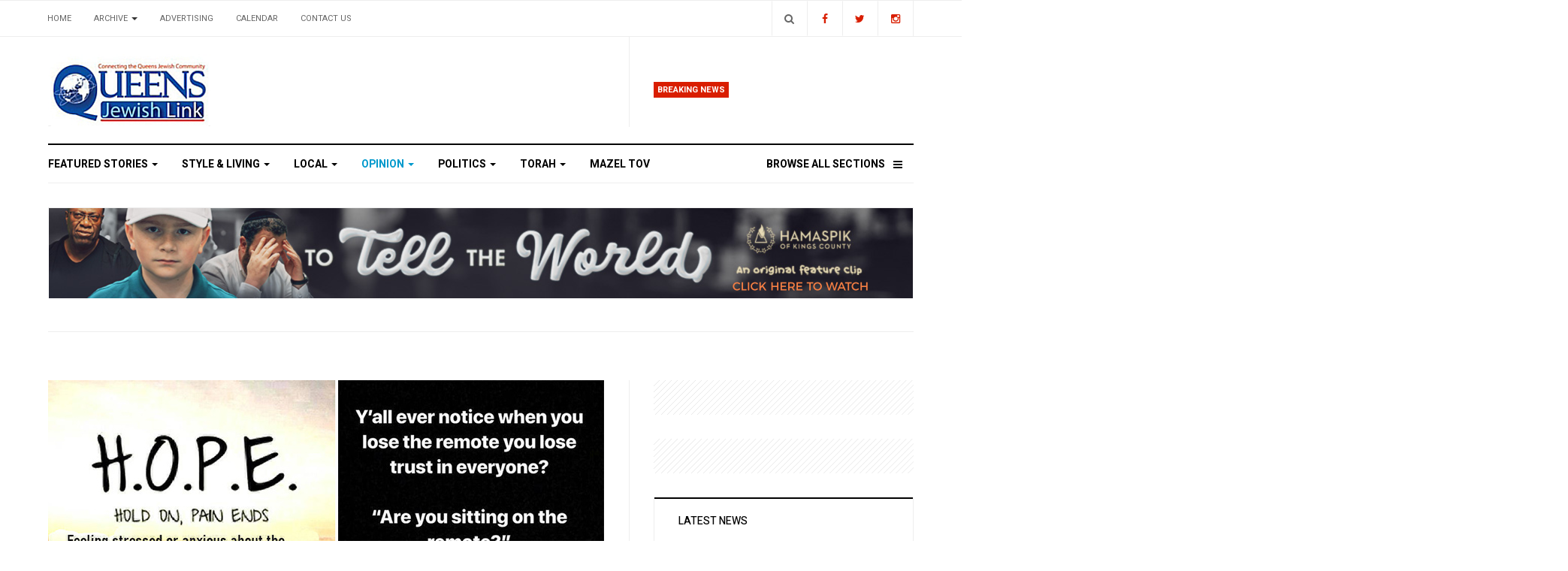

--- FILE ---
content_type: text/html; charset=utf-8
request_url: https://queensjewishlink.com/index.php/opinion/65-hooked-on-healing/5330-the-ones-who-count-can-be-counted-on
body_size: 12785
content:

<!DOCTYPE html>
<html lang="en-gb" dir="ltr"
  class='com_content view-article itemid-111 j31 mm-hover'>

<head>
  <base href="https://queensjewishlink.com/index.php/opinion/65-hooked-on-healing/5330-the-ones-who-count-can-be-counted-on" />
	<meta http-equiv="content-type" content="text/html; charset=utf-8" />
	<meta name="og:title" content="The Ones Who Count Can Be Counted On" />
	<meta name="og:type" content="article" />
	<meta name="og:image" content="https://queensjewishlink.com/images/news/2021/92_nov27/12.jpg" />
	<meta name="og:url" content="https://queensjewishlink.com/index.php/opinion/65-hooked-on-healing/5330-the-ones-who-count-can-be-counted-on" />
	<meta name="og:site_name" content="Queens Jewish Link | Connecting the Queens Jewish Community" />
	<meta name="author" content="Caroline Schumsky, LCSW, MS" />
	<meta name="generator" content="Joomla! - Open Source Content Management" />
	<title>The Ones Who Count Can Be Counted On</title>
	<link href="/templates/ja_focus/favicon.ico" rel="shortcut icon" type="image/vnd.microsoft.icon" />
	<link href="https://queensjewishlink.com/index.php/component/search/?Itemid=111&amp;catid=65&amp;id=5330&amp;format=opensearch" rel="search" title="Search Queens Jewish Link | Connecting the Queens Jewish Community" type="application/opensearchdescription+xml" />
	<link href="/t3-assets/css/css-ecae7-02932.css" rel="stylesheet" type="text/css" media="all" />
	<link href="/t3-assets/css/css-ce764-02924.css" rel="stylesheet" type="text/css" media="all" />
	<link href="//fonts.googleapis.com/css?family=Heebo:400,500,700,900|Noticia+Text" rel="stylesheet" type="text/css" />
	<link href="/t3-assets/css/css-7a8b1-02913.css" rel="stylesheet" type="text/css" media="all" />
	<link href="https://fonts.googleapis.com/icon?family=Material+Icons" rel="stylesheet" type="text/css" />
	<script type="application/json" class="joomla-script-options new">{"csrf.token":"12cf28e0518f2cd2309e4a65ff4130d5","system.paths":{"root":"","base":""}}</script>
	<script src="https://static.addtoany.com/menu/page.js" type="text/javascript" async="async"></script>
	<script src="/t3-assets/js/js-25279-02918.js" type="text/javascript"></script>
	<script type="text/javascript">
jQuery(window).on('load',  function() {
				new JCaption('img.caption');
			});jQuery(function($){ initTooltips(); $("body").on("subform-row-add", initTooltips); function initTooltips (event, container) { container = container || document;$(container).find(".hasTooltip").tooltip({"html": true,"container": "body"});} });
	</script>

    
    <meta property="og:title" content="The Ones Who Count Can Be Counted On" />
<meta property="og:description" content="" />
<meta property="og:url" content="https://queensjewishlink.com/index.php/opinion/65-hooked-on-healing/5330-the-ones-who-count-can-be-counted-on" />
<meta property="og:image" content="https://queensjewishlink.com/images/news/2021/92_nov27/12.jpg" />

  
<!-- META FOR IOS & HANDHELD -->
	<meta name="viewport" content="width=device-width, initial-scale=1.0, maximum-scale=1.0, user-scalable=no"/>
	<style type="text/stylesheet">
		@-webkit-viewport   { width: device-width; }
		@-moz-viewport      { width: device-width; }
		@-ms-viewport       { width: device-width; }
		@-o-viewport        { width: device-width; }
		@viewport           { width: device-width; }
	</style>
	<script type="text/javascript">
		//<![CDATA[
		if (navigator.userAgent.match(/IEMobile\/10\.0/)) {
			var msViewportStyle = document.createElement("style");
			msViewportStyle.appendChild(
				document.createTextNode("@-ms-viewport{width:auto!important}")
			);
			document.getElementsByTagName("head")[0].appendChild(msViewportStyle);
		}
		//]]>
	</script>
<meta name="HandheldFriendly" content="true"/>
<meta name="apple-mobile-web-app-capable" content="YES"/>
<!-- //META FOR IOS & HANDHELD -->




<!-- Le HTML5 shim and media query for IE8 support -->
<!--[if lt IE 9]>
<script src="//cdnjs.cloudflare.com/ajax/libs/html5shiv/3.7.3/html5shiv.min.js"></script>
<script type="text/javascript" src="/plugins/system/t3/base-bs3/js/respond.min.js"></script>
<![endif]-->

<!-- You can add Google Analytics here or use T3 Injection feature -->
<script type="text/javascript" src="//s7.addthis.com/js/300/addthis_widget.js#pubid=ra-5bea46640dd563c4"></script> 

	<link href="https://queensjewishlink.com/plugins/system/jatabs/jatabs/ja.tabs.css" type="text/css" rel="stylesheet" />
	<link href="https://queensjewishlink.com/plugins/system/jatabs/jatabs/themes/default/style.css" type="text/css" rel="stylesheet" />
	<script src="/media/system/js/mootools-more.js" type="text/javascript" ></script>
	<script src="https://queensjewishlink.com/plugins/system/jatabs/jatabs/ja.tabs.js" type="text/javascript" ></script>
</head>

<body>

<div class="t3-wrapper"> <!-- Need this wrapper for off-canvas menu. Remove if you don't use of-canvas -->
  <div class="container-hd">
    
	<!-- TOP BANNER -->
	<div class="ja-banner banner-top text-center ">
		<div class="container">
			

<div class="custom"  >
	<!-- Begin Constant Contact Active Forms -->
<script> var _ctct_m = "d4b99bb60a7778aff1ad9cd7caf47444"; </script>
<script id="signupScript" src="//static.ctctcdn.com/js/signup-form-widget/current/signup-form-widget.min.js" async defer></script>
<!-- End Constant Contact Active Forms -->

<!-- Begin Constant Contact Inline Form Code -->
<div class="ctct-inline-form" data-form-id="e33c9ce0-80da-431b-923d-50ceaad4ccb6"></div>
<!-- End Constant Contact Inline Form Code --></div>

		</div>
	</div>
	<!-- TOP BANNER -->

	<div class="ja-topbar clearfix">
		<div class="container">
			<div class="row">
			<!-- TOPBAR -->
				
								<div class="col-xs-5 col-sm-6 topbar-left pull-left ">
					<!-- Brand and toggle get grouped for better mobile display -->
					<div class="navbar-toggle-wrap clearfix pull-left">
																				<a type="button" href="#" class="navbar-toggle" data-toggle="collapse" data-target=".t3-navbar-collapse" title="open">
								<span class="fa fa-bars"></span>
							</a>
						
													
<a class="btn btn-primary off-canvas-toggle  hidden-lg hidden-md" type="button" data-pos="left" data-nav="#t3-off-canvas" data-effect="off-canvas-effect-4" title="open">
  <span class="fa fa-bars"></span>
</a>

<!-- OFF-CANVAS SIDEBAR -->
<div id="t3-off-canvas" class="t3-off-canvas  hidden-lg hidden-md" style="left: 0;right: auto">

  <div class="t3-off-canvas-header">
    <h2 class="t3-off-canvas-header-title">Sidebar</h2>
    <a type="button" class="close" data-dismiss="modal" aria-hidden="true" title="close">&times;</a>
  </div>

  <div class="t3-off-canvas-body">
    <div class="t3-module module " id="Mod142"><div class="module-inner"><h3 class="module-title "><span>Top Menu</span></h3><div class="module-ct "><ul class="nav nav-pills nav-stacked menu">
<li class="item-103 default"><a href="/index.php" class="">Home</a></li><li class="item-104 deeper dropdown parent"><a href="#" class=" dropdown-toggle" data-toggle="dropdown">Archive <em class="caret"></em></a><ul class="dropdown-menu"><li class="item-211"><a href="/index.php/archive/2026" class="">2026</a></li><li class="item-208"><a href="/index.php/archive/2025" class="">2025</a></li><li class="item-207"><a href="/index.php/archive/2024" class="">2024</a></li><li class="item-206"><a href="/index.php/archive/2023" class="">2023</a></li><li class="item-205"><a href="/index.php/archive/2022" class="">2022</a></li><li class="item-204"><a href="/index.php/archive/2021" class="">2021</a></li><li class="item-201"><a href="/index.php/archive/2020" class="">2020</a></li><li class="item-182"><a href="/index.php/archive/2019" class="">2019</a></li><li class="item-193"><a href="/index.php/archive/2018" class="">2018</a></li><li class="item-194"><a href="/index.php/archive/2017" class="">2017</a></li><li class="item-195"><a href="/index.php/archive/2016" class="">2016</a></li><li class="item-196"><a href="/index.php/archive/2015" class="">2015</a></li><li class="item-181"><a href="/index.php/archive/2012" class="">2012</a></li></ul></li><li class="item-105"><a href="/index.php/advertising" class="">Advertising</a></li><li class="item-106"><a href="/index.php/calendar" class="">Calendar</a></li><li class="item-200"><a href="/index.php/contact-us" class="">Contact us</a></li></ul>
</div></div></div><div class="t3-module module " id="Mod139"><div class="module-inner"><h3 class="module-title "><span>Main Menu</span></h3><div class="module-ct "><ul class="nav nav-pills nav-stacked menu">
<li class="item-101"><a href="/index.php/featured-stories" class="">Featured Stories</a></li><li class="item-109"><a href="/index.php/style-living" class="">Style &amp; Living</a></li><li class="item-110"><a href="/index.php/local" class="">Local</a></li><li class="item-111 current active"><a href="/index.php/opinion" class="">Opinion</a></li><li class="item-112"><a href="/index.php/politics" class="">Politics</a></li><li class="item-113"><a href="/index.php/torah" class="">Torah</a></li><li class="item-137"><span class="nav-header  item-more">Browse All Sections</span>
</li><li class="item-203"><a href="/index.php/mazel-tov" class="">MAZEL TOV</a></li></ul>
</div></div></div>
  </div>

</div>
<!-- //OFF-CANVAS SIDEBAR -->

											</div>

										<div class="hidden-xs hidden-sm clearfix">
						<ul class="nav nav-pills nav-stacked menu">
<li class="item-103 default"><a href="/index.php" class="">Home</a></li><li class="item-104 deeper dropdown parent"><a href="#" class=" dropdown-toggle" data-toggle="dropdown">Archive <em class="caret"></em></a><ul class="dropdown-menu"><li class="item-211"><a href="/index.php/archive/2026" class="">2026</a></li><li class="item-208"><a href="/index.php/archive/2025" class="">2025</a></li><li class="item-207"><a href="/index.php/archive/2024" class="">2024</a></li><li class="item-206"><a href="/index.php/archive/2023" class="">2023</a></li><li class="item-205"><a href="/index.php/archive/2022" class="">2022</a></li><li class="item-204"><a href="/index.php/archive/2021" class="">2021</a></li><li class="item-201"><a href="/index.php/archive/2020" class="">2020</a></li><li class="item-182"><a href="/index.php/archive/2019" class="">2019</a></li><li class="item-193"><a href="/index.php/archive/2018" class="">2018</a></li><li class="item-194"><a href="/index.php/archive/2017" class="">2017</a></li><li class="item-195"><a href="/index.php/archive/2016" class="">2016</a></li><li class="item-196"><a href="/index.php/archive/2015" class="">2015</a></li><li class="item-181"><a href="/index.php/archive/2012" class="">2012</a></li></ul></li><li class="item-105"><a href="/index.php/advertising" class="">Advertising</a></li><li class="item-106"><a href="/index.php/calendar" class="">Calendar</a></li><li class="item-200"><a href="/index.php/contact-us" class="">Contact us</a></li></ul>

					</div>
									</div>
				
								<div class="col-xs-7 col-sm-6 topbar-right pull-right">
										<div class="languageswitcherload ">
						

<div class="custom"  >
	<class="social-list">
<a href="https://www.facebook.com/queensjewishlink/" title="Facebook" class="btn facebook"><span class="fa fa-facebook" aria-hidden="true"></span><span class="empty">empty</span></a>
<a href="https://twitter.com/qjlink" title="Twitter" class="btn twitter"><span class="fa fa-twitter" aria-hidden="true"></span><span class="empty">empty</span></a>
<a href="https://www.instagram.com/queensjewishlink/" title="Instagram" class="btn instagram"><span class="fa fa-instagram" aria-hidden="true"></span><span class="empty">empty</span></a>
</div>

					</div>
					
										<div class="head-search ">
						<button class="btn btn-search" name="subject" type="button" aria-label="Search"><span class="fa fa-search"></span></button>
						<div class="search">
	<form action="/index.php/opinion" method="post" class="form-inline form-search">
		<label for="mod-search-searchword90" class="element-invisible">Search ...</label> <input name="searchword" id="mod-search-searchword" maxlength="200"  class="form-control search-query" type="search" placeholder="Search ..." aria-label="serch" />		<input type="hidden" name="task" value="search" />
		<input type="hidden" name="option" value="com_search" />
		<input type="hidden" name="Itemid" value="111" />
	</form>
</div>

					</div>
					
									</div>
							</div>
		</div>
	</div>
<!-- TOPBAR -->

<!-- HEADER -->
<header id="t3-header" class="container t3-header">
	<div class="row">

		<!-- LOGO -->
		<div class="col-xs-12 col-sm-6 col-lg-4 logo">
			<div class="logo-image">
				<a href="https://queensjewishlink.com/" title="Queens Jewish Link">
											<img class="logo-img" src="/templates/ja_focus/images/logo.png" alt="Queens Jewish Link" />
															<span>Queens Jewish Link</span>
				</a>
				<small class="site-slogan">Connecting the Queens Jewish Community</small>			</div>
		</div>
		<!-- //LOGO -->

		<div class="col-xs-12 col-sm-6 col-lg-8">
							<!-- SPOTLIGHT 1 -->
				<div class="t3-sl t3-sl-1">
						<!-- SPOTLIGHT -->
	<div class="t3-spotlight t3-spotlight-1  row">
					<div class="col  col-lg-6 col-md-6  col-sm-6 hidden-sm   col-xs-6 hidden-xs ">
								&nbsp;
							</div>
					<div class="col  col-lg-6 col-md-6 col-sm-12  col-xs-12 hidden-xs ">
								<div class="t3-module module " id="Mod109"><div class="module-inner"><h3 class="module-title "><span>Breaking News</span></h3><div class="module-ct "><ul class="latest-news-header ">
</ul>
</div></div></div>
							</div>
			</div>
<!-- SPOTLIGHT -->
				</div>
				<!-- //SPOTLIGHT 1 -->
					</div>

	</div>
</header>
<!-- //HEADER -->


    
<!-- MAIN NAVIGATION -->
<div class="container">
	<nav id="t3-mainnav" class="navbar navbar-default t3-mainnav">

					<div class="t3-navbar-collapse navbar-collapse collapse"></div>
		
		<div class="t3-navbar navbar-collapse collapse">
			<div  class="t3-megamenu animate fading"  data-duration="400" data-responsive="true">
<ul itemscope itemtype="http://www.schema.org/SiteNavigationElement" class="nav navbar-nav level0">
<li itemprop='name' class="dropdown mega mega-align-justify" data-id="101" data-level="1" data-alignsub="justify">
<a itemprop='url' class=" dropdown-toggle"  href="/index.php/featured-stories"   data-target="#" data-toggle="dropdown">Featured Stories <em class="caret"></em></a>

<div class="nav-child dropdown-menu mega-dropdown-menu col-xs-12"  ><div class="mega-dropdown-inner">
<div class="row">
<div class="col-xs-3 mega-col-module" data-width="3" data-position="123"><div class="mega-inner">
<div class="t3-module module " id="Mod123"><div class="module-inner"><h3 class="module-title "><span>Featured Stories Categories </span></h3><div class="module-ct "><ul class="categories-module ">
	<li class="col "> 		<h4>
		<a href="/index.php/featured-stories/11-israel">
			
			Israel		</a>
   		</h4>

					</li>
</ul>
</div></div></div>
</div></div>
<div class="col-xs-9 mega-col-module" data-width="9" data-position="122"><div class="mega-inner">
<div class="t3-module module " id="Mod122"><div class="module-inner"><h3 class="module-title "><span>Latest Featured Stories</span></h3><div class="module-ct "><div class="latest-grid  row">
	<div class="col-sm-3">
		
<div class="pull- item-image" itemprop="image">

  <a href="/index.php/featured-stories/13519-outpouring-of-passion-and-inspiration-as-far-rockaway-five-towns-community-comes-out-en-masse-for-dirshu-chizuk-event" itemprop="url">
   <img  src="/images/news/2026/03_jan14/43.jpg" alt="" itemprop="thumbnailUrl"/>
  </a>
</div>

		<span class="created-date">January 14 2026</span>

		<a class="item-title" href="/index.php/featured-stories/13519-outpouring-of-passion-and-inspiration-as-far-rockaway-five-towns-community-comes-out-en-masse-for-dirshu-chizuk-event" itemprop="url">
			<span itemprop="name">
				Outpouring Of Passion And Inspiration As Far Rockaway/Five Towns Community Comes Out En-Masse For Dirshu Chizuk Event			</span>
		</a>
	</div>
	<div class="col-sm-3">
		
<div class="pull- item-image" itemprop="image">

  <a href="/index.php/featured-stories/13423-2025-year-in-review" itemprop="url">
   <img  src="/images/news/2025/44_dec24/82.jpg" alt="" itemprop="thumbnailUrl"/>
  </a>
</div>

		<span class="created-date">December 24 2025</span>

		<a class="item-title" href="/index.php/featured-stories/13423-2025-year-in-review" itemprop="url">
			<span itemprop="name">
				2025 Year In Review			</span>
		</a>
	</div>
	<div class="col-sm-3">
		
<div class="pull- item-image" itemprop="image">

  <a href="/index.php/featured-stories/13392-victims-and-heroes-remembered-after-bondi-beach-terror-attack" itemprop="url">
   <img  src="/images/news/2025/43_dec17/75.jpg" alt="" itemprop="thumbnailUrl"/>
  </a>
</div>

		<span class="created-date">December 17 2025</span>

		<a class="item-title" href="/index.php/featured-stories/13392-victims-and-heroes-remembered-after-bondi-beach-terror-attack" itemprop="url">
			<span itemprop="name">
				Victims And Heroes Remembered After Bondi Beach Terror Attack			</span>
		</a>
	</div>
	<div class="col-sm-3">
		

		<span class="created-date">April 17 2024</span>

		<a class="item-title" href="/index.php/featured-stories/10583-a-unique-neighborly-favor" itemprop="url">
			<span itemprop="name">
				A Unique Neighborly Favor			</span>
		</a>
	</div>
</div>
</div></div></div>
</div></div>
<div class="col-xs-12 mega-col-module" data-width="12" data-position="98"><div class="mega-inner">
</div></div>
</div>
</div></div>
</li>
<li itemprop='name' class="dropdown mega mega-align-justify" data-id="109" data-level="1" data-alignsub="justify">
<a itemprop='url' class=" dropdown-toggle"  href="/index.php/style-living"   data-target="#" data-toggle="dropdown">Style &amp; Living <em class="caret"></em></a>

<div class="nav-child dropdown-menu mega-dropdown-menu col-xs-12"  ><div class="mega-dropdown-inner">
<div class="row">
<div class="col-xs-3 mega-col-module" data-width="3" data-position="125"><div class="mega-inner">
<div class="t3-module module " id="Mod125"><div class="module-inner"><h3 class="module-title "><span>Style & Living Categories</span></h3><div class="module-ct "><ul class="categories-module ">
	<li class="col "> 		<h4>
		<a href="/index.php/style-living/53-family-matter-nissan-borr">
			
			FAMILY MATTER: Nissan Borr		</a>
   		</h4>

					</li>
	<li class="col "> 		<h4>
		<a href="/index.php/style-living/57-style-myths-debunked">
			
			Style Myths Debunked 		</a>
   		</h4>

					</li>
	<li class="col "> 		<h4>
		<a href="/index.php/style-living/60-the-house-of-faith-n-fashion">
			
			The House Of Faith ‘N Fashion		</a>
   		</h4>

					</li>
	<li class="col "> 		<h4>
		<a href="/index.php/style-living/61-beauty-briefs">
			
			Beauty Briefs 		</a>
   		</h4>

					</li>
	<li class="col "> 		<h4>
		<a href="/index.php/style-living/62-good-eats-at-home">
			
			Good Eats At Home		</a>
   		</h4>

					</li>
	<li class="col "> 		<h4>
		<a href="/index.php/style-living/74-estate-wills">
			
			Estate & Wills		</a>
   		</h4>

					</li>
	<li class="col "> 		<h4>
		<a href="/index.php/style-living/75-real-life-reflections">
			
			Real-Life Reflections		</a>
   		</h4>

					</li>
	<li class="col "> 		<h4>
		<a href="/index.php/style-living/77-slice-of-life">
			
			Slice of Life		</a>
   		</h4>

					</li>
	<li class="col "> 		<h4>
		<a href="/index.php/style-living/80-jewish-thought-sam-glaser">
			
			JEWISH THOUGHT: Sam Glaser		</a>
   		</h4>

					</li>
	<li class="col "> 		<h4>
		<a href="/index.php/style-living/85-the-functional-dietitian">
			
			The Functional Dietitian		</a>
   		</h4>

					</li>
</ul>
</div></div></div>
</div></div>
<div class="col-xs-9 mega-col-module" data-width="9" data-position="124"><div class="mega-inner">
<div class="t3-module module " id="Mod124"><div class="module-inner"><h3 class="module-title "><span>Latest Style & Living News</span></h3><div class="module-ct "><div class="latest-grid  row">
	<div class="col-sm-3">
		
<div class="pull- item-image" itemprop="image">

  <a href="/index.php/style-living/13548-strategies-to-excel-in-your-online-program" itemprop="url">
   <img  src="/images/news/2026/04_jan21/30.jpg" alt="" itemprop="thumbnailUrl"/>
  </a>
</div>

		<span class="created-date">January 21 2026</span>

		<a class="item-title" href="/index.php/style-living/13548-strategies-to-excel-in-your-online-program" itemprop="url">
			<span itemprop="name">
				Strategies To Excel In Your Online Program			</span>
		</a>
	</div>
	<div class="col-sm-3">
		
<div class="pull- item-image" itemprop="image">

  <a href="/index.php/style-living/13530-chapter-16-dad-evie" itemprop="url">
   <img  src="/images/news/2026/04_jan21/1.jpg" alt="" itemprop="thumbnailUrl"/>
  </a>
</div>

		<span class="created-date">January 21 2026</span>

		<a class="item-title" href="/index.php/style-living/13530-chapter-16-dad-evie" itemprop="url">
			<span itemprop="name">
				Chapter 16: Dad (Evie)			</span>
		</a>
	</div>
	<div class="col-sm-3">
		
<div class="pull- item-image" itemprop="image">

  <a href="/index.php/style-living/13523-weekly-news-roundup-162" itemprop="url">
   <img  src="/images/news/2026/03_jan14/61.jpg" alt="" itemprop="thumbnailUrl"/>
  </a>
</div>

		<span class="created-date">January 14 2026</span>

		<a class="item-title" href="/index.php/style-living/13523-weekly-news-roundup-162" itemprop="url">
			<span itemprop="name">
				Weekly News Roundup			</span>
		</a>
	</div>
	<div class="col-sm-3">
		
<div class="pull- item-image" itemprop="image">

  <a href="/index.php/style-living/13494-chapter-15-junie-the-heroine-rikki" itemprop="url">
   <img  src="/images/news/2026/03_jan14/2.jpg" alt="" itemprop="thumbnailUrl"/>
  </a>
</div>

		<span class="created-date">January 14 2026</span>

		<a class="item-title" href="/index.php/style-living/13494-chapter-15-junie-the-heroine-rikki" itemprop="url">
			<span itemprop="name">
				Chapter 15: Junie the Heroine (Rikki)			</span>
		</a>
	</div>
</div>
</div></div></div>
</div></div>
</div>
</div></div>
</li>
<li itemprop='name' class="dropdown mega mega-align-justify" data-id="110" data-level="1" data-alignsub="justify">
<a itemprop='url' class=" dropdown-toggle"  href="/index.php/local"   data-target="#" data-toggle="dropdown">Local <em class="caret"></em></a>

<div class="nav-child dropdown-menu mega-dropdown-menu col-xs-12"  ><div class="mega-dropdown-inner">
<div class="row">
<div class="col-xs-3 mega-col-module" data-width="3" data-position="127"><div class="mega-inner">
<div class="t3-module module " id="Mod127"><div class="module-inner"><h3 class="module-title "><span>Local Categories</span></h3><div class="module-ct "><ul class="categories-module ">
	<li class="col "> 		<h4>
		<a href="/index.php/local/26-community-corner">
			
			Community Corner		</a>
   		</h4>

					</li>
	<li class="col "> 		<h4>
		<a href="/index.php/local/27-schools">
			
			Schools		</a>
   		</h4>

					</li>
</ul>
</div></div></div>
</div></div>
<div class="col-xs-9 mega-col-module" data-width="9" data-position="126"><div class="mega-inner">
<div class="t3-module module " id="Mod126"><div class="module-inner"><h3 class="module-title "><span>Latest Local News</span></h3><div class="module-ct "><div class="latest-grid  row">
</div>
</div></div></div>
</div></div>
</div>
</div></div>
</li>
<li itemprop='name' class="current active dropdown mega mega-align-justify" data-id="111" data-level="1" data-alignsub="justify">
<a itemprop='url' class=" dropdown-toggle"  href="/index.php/opinion"   data-target="#" data-toggle="dropdown">Opinion <em class="caret"></em></a>

<div class="nav-child dropdown-menu mega-dropdown-menu col-xs-12"  ><div class="mega-dropdown-inner">
<div class="row">
<div class="col-xs-3 mega-col-module" data-width="3" data-position="129"><div class="mega-inner">
<div class="t3-module module " id="Mod129"><div class="module-inner"><h3 class="module-title "><span>Opinion Columns</span></h3><div class="module-ct "><ul class="categories-module ">
	<li class="col "> 		<h4>
		<a href="/index.php/opinion/31-by-betsalel-steinhart">
			
			By Betsalel Steinhart		</a>
   		</h4>

					</li>
	<li class="col "> 		<h4>
		<a href="/index.php/opinion/32-by-helen-hoffman">
			
			By Helen Hoffman		</a>
   		</h4>

					</li>
	<li class="col "> 		<h4>
		<a href="/index.php/opinion/33-by-rachel-goldsmith">
			
			By Rachel Goldsmith		</a>
   		</h4>

					</li>
	<li class="col "> 		<h4>
		<a href="/index.php/opinion/34-by-manny-behar">
			
			by Manny Behar		</a>
   		</h4>

					</li>
	<li class="col "> 		<h4>
		<a href="/index.php/opinion/25-for-what-it-s-worth-warren-hecht">
			
			For What it’s Worth: Warren Hecht		</a>
   		</h4>

					</li>
	<li class="col "> 		<h4>
		<a href="/index.php/opinion/30-mark-plain">
			
			Mark Plain		</a>
   		</h4>

					</li>
	<li class="col "> 		<h4>
		<a href="/index.php/opinion/35-marvin-gruza-cpa">
			
			Marvin Gruza CPA		</a>
   		</h4>

					</li>
	<li class="col "> 		<h4>
		<a href="/index.php/opinion/24-financially-forward-gerald-harris">
			
			Financially Forward: Gerald Harris		</a>
   		</h4>

					</li>
	<li class="col "> 		<h4>
		<a href="/index.php/opinion/23-feelin-funny-mordechai-schmutter">
			
			Feelin’ Funny: Mordechai Schmutter		</a>
   		</h4>

					</li>
	<li class="col "> 		<h4>
		<a href="/index.php/opinion/36-message-from-r-schonfeld-r-yoel-schonfeld">
			
			Message from R’ Schonfeld: R’ Yoel Schonfeld		</a>
   		</h4>

					</li>
	<li class="col "> 		<h4>
		<a href="/index.php/opinion/37-middle-of-the-road-r-yehuda-oppenheimer">
			
			Middle of the Road: R’ Yehuda Oppenheimer		</a>
   		</h4>

					</li>
	<li class="col "> 		<h4>
		<a href="/index.php/opinion/58-frontlines">
			
			Frontlines		</a>
   		</h4>

					</li>
	<li class="col "> 		<h4>
		<a href="/index.php/opinion/67-the-way-it-iz">
			
			The Way It Iz		</a>
   		</h4>

					</li>
	<li class="col "> 		<h4>
		<a href="/index.php/opinion/68-as-i-see-it">
			
			As I See It		</a>
   		</h4>

					</li>
	<li class="col "> 		<h4>
		<a href="/index.php/opinion/76-your-say-readers-write">
			
			Your Say • Readers Write		</a>
   		</h4>

					</li>
	<li class="col "> 		<h4>
		<a href="/index.php/opinion/66-dating-today">
			
			Dating Today		</a>
   		</h4>

					</li>
	<li class="col "> 		<h4>
		<a href="/index.php/opinion/72-rabbi-s-musings-amusings">
			
			Rabbi’s Musings & Amusings		</a>
   		</h4>

					</li>
	<li class="col "> 		<h4>
		<a href="/index.php/opinion/65-hooked-on-healing">
			
			Hooked On Healing		</a>
   		</h4>

					</li>
</ul>
</div></div></div>
</div></div>
<div class="col-xs-9 mega-col-module" data-width="9" data-position="128"><div class="mega-inner">
<div class="t3-module module " id="Mod128"><div class="module-inner"><h3 class="module-title "><span>Latest Opinion Columns</span></h3><div class="module-ct "><div class="latest-grid  row">
	<div class="col-sm-3">
		
<div class="pull- item-image" itemprop="image">

  <a href="/index.php/opinion/13544-does-america-need-greenland-for-national-security" itemprop="url">
   <img  src="/images/news/2026/04_jan21/29.jpg" alt="" itemprop="thumbnailUrl"/>
  </a>
</div>

		<span class="created-date">January 21 2026</span>

		<a class="item-title" href="/index.php/opinion/13544-does-america-need-greenland-for-national-security" itemprop="url">
			<span itemprop="name">
				Does America Need Greenland for National Security?			</span>
		</a>
	</div>
	<div class="col-sm-3">
		
<div class="pull- item-image" itemprop="image">

  <a href="/index.php/opinion/13543-the-continuing-decline-of-the-american-academy" itemprop="url">
   <img  src="/images/news/2026/04_jan21/31.jpg" alt="" itemprop="thumbnailUrl"/>
  </a>
</div>

		<span class="created-date">January 21 2026</span>

		<a class="item-title" href="/index.php/opinion/13543-the-continuing-decline-of-the-american-academy" itemprop="url">
			<span itemprop="name">
				The Continuing Decline Of The American Academy			</span>
		</a>
	</div>
	<div class="col-sm-3">
		
<div class="pull- item-image" itemprop="image">

  <a href="/index.php/opinion/13542-don-t-count-on-trump-for-freedom" itemprop="url">
   <img  src="/images/news/2026/04_jan21/27.jpg" alt="" itemprop="thumbnailUrl"/>
  </a>
</div>

		<span class="created-date">January 21 2026</span>

		<a class="item-title" href="/index.php/opinion/13542-don-t-count-on-trump-for-freedom" itemprop="url">
			<span itemprop="name">
				Don’t Count On Trump For Freedom			</span>
		</a>
	</div>
	<div class="col-sm-3">
		
<div class="pull- item-image" itemprop="image">

  <a href="/index.php/opinion/13535-trump-deserves-trust-on-gaza-and-iran-not-blind-faith" itemprop="url">
   <img  src="/images/news/2026/04_jan21/3.jpg" alt="" itemprop="thumbnailUrl"/>
  </a>
</div>

		<span class="created-date">January 21 2026</span>

		<a class="item-title" href="/index.php/opinion/13535-trump-deserves-trust-on-gaza-and-iran-not-blind-faith" itemprop="url">
			<span itemprop="name">
				Trump Deserves ‘Trust’ On Gaza And Iran, Not Blind Faith			</span>
		</a>
	</div>
</div>
</div></div></div>
</div></div>
</div>
</div></div>
</li>
<li itemprop='name' class="dropdown mega mega-align-justify" data-id="112" data-level="1" data-alignsub="justify">
<a itemprop='url' class=" dropdown-toggle"  href="/index.php/politics"   data-target="#" data-toggle="dropdown">Politics <em class="caret"></em></a>

<div class="nav-child dropdown-menu mega-dropdown-menu col-xs-12"  ><div class="mega-dropdown-inner">
<div class="row">
<div class="col-xs-3 mega-col-module" data-width="3" data-position="131"><div class="mega-inner">
<div class="t3-module module " id="Mod131"><div class="module-inner"><h3 class="module-title "><span>Sport Categories</span></h3><div class="module-ct "><ul class="categories-module ">
	<li class="col "> 		<h4>
		<a href="/index.php/politics/39-israeli-politics">
			
			Israeli Politics		</a>
   		</h4>

					</li>
</ul>
</div></div></div>
</div></div>
<div class="col-xs-9 mega-col-module" data-width="9" data-position="130"><div class="mega-inner">
<div class="t3-module module " id="Mod130"><div class="module-inner"><h3 class="module-title "><span>Latest Sport News</span></h3><div class="module-ct "><div class="latest-grid  row">
	<div class="col-sm-3">
		

		<span class="created-date">January 21 2026</span>

		<a class="item-title" href="/index.php/opinion/36-message-from-r-schonfeld-r-yoel-schonfeld/13549-ice-cold" itemprop="url">
			<span itemprop="name">
				Ice Cold			</span>
		</a>
	</div>
	<div class="col-sm-3">
		

		<span class="created-date">January 14 2026</span>

		<a class="item-title" href="/index.php/opinion/36-message-from-r-schonfeld-r-yoel-schonfeld/13527-say-it-loud-say-it-clear" itemprop="url">
			<span itemprop="name">
				Say It Loud, Say It Clear			</span>
		</a>
	</div>
	<div class="col-sm-3">
		

		<span class="created-date">January 07 2026</span>

		<a class="item-title" href="/index.php/opinion/36-message-from-r-schonfeld-r-yoel-schonfeld/13492-off-to-a-bad-start" itemprop="url">
			<span itemprop="name">
				Off To A Bad Start			</span>
		</a>
	</div>
	<div class="col-sm-3">
		
<div class="pull- item-image" itemprop="image">

  <a href="/index.php/opinion/37-middle-of-the-road-r-yehuda-oppenheimer/13460-vayechi-affluence-and-the-quiet-spiritual-cost-of-keeping-up" itemprop="url">
   <img  src="/images/news/2026/01_dec31/49.jpg" alt="" itemprop="thumbnailUrl"/>
  </a>
</div>

		<span class="created-date">December 31 2025</span>

		<a class="item-title" href="/index.php/opinion/37-middle-of-the-road-r-yehuda-oppenheimer/13460-vayechi-affluence-and-the-quiet-spiritual-cost-of-keeping-up" itemprop="url">
			<span itemprop="name">
				Vayechi, Affluence, And The Quiet Spiritual Cost Of ‘Keeping Up’			</span>
		</a>
	</div>
</div>
</div></div></div>
</div></div>
</div>
</div></div>
</li>
<li itemprop='name' class="dropdown mega mega-align-justify" data-id="113" data-level="1" data-alignsub="justify">
<a itemprop='url' class=" dropdown-toggle"  href="/index.php/torah"   data-target="#" data-toggle="dropdown">Torah <em class="caret"></em></a>

<div class="nav-child dropdown-menu mega-dropdown-menu col-xs-12"  ><div class="mega-dropdown-inner">
<div class="row">
<div class="col-xs-3 mega-col-module" data-width="3" data-position="133"><div class="mega-inner">
<div class="t3-module module " id="Mod133"><div class="module-inner"><h3 class="module-title "><span>Torah Categories</span></h3><div class="module-ct "><ul class="categories-module ">
	<li class="col "> 		<h4>
		<a href="/index.php/torah/63-halachic-highlights">
			
			Halachic Highlights		</a>
   		</h4>

					</li>
	<li class="col "> 		<h4>
		<a href="/index.php/torah/64-weekly-tefilah-focus">
			
			Weekly Tefilah Focus		</a>
   		</h4>

					</li>
	<li class="col "> 		<h4>
		<a href="/index.php/torah/69-the-shmuz-on-the-parshah">
			
			The Shmuz On The Parshah		</a>
   		</h4>

					</li>
	<li class="col "> 		<h4>
		<a href="/index.php/torah/70-parshah">
			
			Parshah		</a>
   		</h4>

					</li>
	<li class="col "> 		<h4>
		<a href="/index.php/torah/71-stories-of-greatness">
			
			Stories Of Greatness		</a>
   		</h4>

					</li>
	<li class="col "> 		<h4>
		<a href="/index.php/torah/81-say-overables">
			
			SAY-OVERABLES		</a>
   		</h4>

					</li>
	<li class="col "> 		<h4>
		<a href="/index.php/torah/82-rabbi-s-musings">
			
			RABBI'S MUSINGS		</a>
   		</h4>

					</li>
	<li class="col "> 		<h4>
		<a href="/index.php/torah/83-self-mastery-academy">
			
			SELF-MASTERY ACADEMY		</a>
   		</h4>

					</li>
	<li class="col "> 		<h4>
		<a href="/index.php/torah/84-in-tune-with-jewish-music">
			
			In Tune With Jewish Music		</a>
   		</h4>

					</li>
	<li class="col "> 		<h4>
		<a href="/index.php/torah/86-my-jewish-journey-the-ups-downs-of-religious-parenting">
			
			My Jewish Journey: The Ups & Downs Of Religious Parenting		</a>
   		</h4>

					</li>
</ul>
</div></div></div>
</div></div>
<div class="col-xs-9 mega-col-module" data-width="9" data-position="132"><div class="mega-inner">
<div class="t3-module module " id="Mod132"><div class="module-inner"><h3 class="module-title "><span>Latest Torah News</span></h3><div class="module-ct "><div class="latest-grid  row">
	<div class="col-sm-3">
		

		<span class="created-date">January 21 2026</span>

		<a class="item-title" href="/index.php/torah/13545-the-true-value-of-the-journey-2" itemprop="url">
			<span itemprop="name">
				The True Value Of The Journey			</span>
		</a>
	</div>
	<div class="col-sm-3">
		

		<span class="created-date">January 14 2026</span>

		<a class="item-title" href="/index.php/torah/13524-deeper-into-the-journey-2" itemprop="url">
			<span itemprop="name">
				Deeper Into The Journey			</span>
		</a>
	</div>
	<div class="col-sm-3">
		

		<span class="created-date">January 07 2026</span>

		<a class="item-title" href="/index.php/torah/13488-the-power-of-the-journey-2" itemprop="url">
			<span itemprop="name">
				The Power Of The Journey			</span>
		</a>
	</div>
	<div class="col-sm-3">
		

		<span class="created-date">December 31 2025</span>

		<a class="item-title" href="/index.php/torah/13456-filling-the-void-the-spiritual-joy-of-wasting-words-part-3" itemprop="url">
			<span itemprop="name">
				Filling the Void: The Spiritual Joy of Wasting Words (Part 2)			</span>
		</a>
	</div>
</div>
</div></div></div>
</div></div>
</div>
</div></div>
</li>
<li itemprop='name' class="dropdown mega  item-more mega-align-justify" data-id="137" data-level="1" data-class=" item-more" data-alignsub="justify" data-xicon=" fa fa-bars">
<span class=" item-more dropdown-toggle separator"   data-target="#" data-toggle="dropdown"><span class=" fa fa-bars"></span> Browse All Sections<em class="caret"></em></span>

<div class="nav-child dropdown-menu mega-dropdown-menu col-xs-12"  ><div class="mega-dropdown-inner">
<div class="row">
<div class="col-xs-12 mega-col-module" data-width="12" data-position="121"><div class="mega-inner">
<div class="t3-module module show-all equal-height " id="Mod121"><div class="module-inner"><h3 class="module-title "><span>All Sections</span></h3><div class="module-ct "><ul class="categories-module  show-all equal-height">
	<li class="col "> 		<h4>
		<a href="/index.php/featured-stories">
			
			Featured Stories		</a>
   		</h4>

							<ul>										<li class="col "> 		<h5>
		<a href="/index.php/featured-stories/11-israel">
			
			Israel		</a>
   		</h5>

					</li>
						</ul>			</li>
	<li class="col "> 		<h4>
		<a href="/index.php/local">
			
			Local		</a>
   		</h4>

							<ul>										<li class="col "> 		<h5>
		<a href="/index.php/local/26-community-corner">
			
			Community Corner		</a>
   		</h5>

							<ul>										<li class="col "> 		<h6>
		<a href="/index.php/local/79-community-corner/shabsie-saphirstein">
			
			Shabsie Saphirstein		</a>
   		</h6>

					</li>
	<li class="col "> 		<h6>
		<a href="/index.php/local/20-community-corner/by-sergey-kadinsky">
			
			Sergey Kadinsky		</a>
   		</h6>

					</li>
	<li class="col "> 		<h6>
		<a href="/index.php/local/21-community-corner/by-susie-garber">
			
			Susie Garber		</a>
   		</h6>

					</li>
						</ul>			</li>
	<li class="col "> 		<h5>
		<a href="/index.php/local/27-schools">
			
			Schools		</a>
   		</h5>

					</li>
						</ul>			</li>
	<li class="col "> 		<h4>
		<a href="/index.php/opinion">
			
			Opinion Columns		</a>
   		</h4>

							<ul>										<li class="col "> 		<h5>
		<a href="/index.php/opinion/31-by-betsalel-steinhart">
			
			By Betsalel Steinhart		</a>
   		</h5>

					</li>
	<li class="col "> 		<h5>
		<a href="/index.php/opinion/32-by-helen-hoffman">
			
			By Helen Hoffman		</a>
   		</h5>

					</li>
	<li class="col "> 		<h5>
		<a href="/index.php/opinion/33-by-rachel-goldsmith">
			
			By Rachel Goldsmith		</a>
   		</h5>

					</li>
	<li class="col "> 		<h5>
		<a href="/index.php/opinion/34-by-manny-behar">
			
			by Manny Behar		</a>
   		</h5>

					</li>
	<li class="col "> 		<h5>
		<a href="/index.php/opinion/25-for-what-it-s-worth-warren-hecht">
			
			For What it’s Worth: Warren Hecht		</a>
   		</h5>

					</li>
	<li class="col "> 		<h5>
		<a href="/index.php/opinion/30-mark-plain">
			
			Mark Plain		</a>
   		</h5>

					</li>
	<li class="col "> 		<h5>
		<a href="/index.php/opinion/35-marvin-gruza-cpa">
			
			Marvin Gruza CPA		</a>
   		</h5>

					</li>
	<li class="col "> 		<h5>
		<a href="/index.php/opinion/24-financially-forward-gerald-harris">
			
			Financially Forward: Gerald Harris		</a>
   		</h5>

					</li>
	<li class="col "> 		<h5>
		<a href="/index.php/opinion/23-feelin-funny-mordechai-schmutter">
			
			Feelin’ Funny: Mordechai Schmutter		</a>
   		</h5>

					</li>
	<li class="col "> 		<h5>
		<a href="/index.php/opinion/36-message-from-r-schonfeld-r-yoel-schonfeld">
			
			Message from R’ Schonfeld: R’ Yoel Schonfeld		</a>
   		</h5>

					</li>
	<li class="col "> 		<h5>
		<a href="/index.php/opinion/37-middle-of-the-road-r-yehuda-oppenheimer">
			
			Middle of the Road: R’ Yehuda Oppenheimer		</a>
   		</h5>

					</li>
	<li class="col "> 		<h5>
		<a href="/index.php/opinion/58-frontlines">
			
			Frontlines		</a>
   		</h5>

					</li>
	<li class="col "> 		<h5>
		<a href="/index.php/opinion/67-the-way-it-iz">
			
			The Way It Iz		</a>
   		</h5>

					</li>
	<li class="col "> 		<h5>
		<a href="/index.php/opinion/68-as-i-see-it">
			
			As I See It		</a>
   		</h5>

					</li>
	<li class="col "> 		<h5>
		<a href="/index.php/opinion/76-your-say-readers-write">
			
			Your Say • Readers Write		</a>
   		</h5>

					</li>
	<li class="col "> 		<h5>
		<a href="/index.php/opinion/66-dating-today">
			
			Dating Today		</a>
   		</h5>

					</li>
	<li class="col "> 		<h5>
		<a href="/index.php/opinion/72-rabbi-s-musings-amusings">
			
			Rabbi’s Musings & Amusings		</a>
   		</h5>

					</li>
	<li class="col "> 		<h5>
		<a href="/index.php/opinion/65-hooked-on-healing">
			
			Hooked On Healing		</a>
   		</h5>

					</li>
						</ul>			</li>
	<li class="col "> 		<h4>
		<a href="/index.php/politics">
			
			Politics		</a>
   		</h4>

							<ul>										<li class="col "> 		<h5>
		<a href="/index.php/politics/39-israeli-politics">
			
			Israeli Politics		</a>
   		</h5>

							<ul>										<li class="col "> 		<h6>
		<a href="/index.php/politics/40-israeli-politics/blue-and-white-shmuel-sackett">
			
			Blue and White: Shmuel Sackett		</a>
   		</h6>

					</li>
						</ul>			</li>
						</ul>			</li>
	<li class="col "> 		<h4>
		<a href="/index.php/opinion/15-news/qjl">
			
			QJL		</a>
   		</h4>

							<ul>										<li class="col "> 		<h5>
		<a href="/index.php/opinion/59-news/qjl/profiles-in-caring">
			
			Profiles In Caring 		</a>
   		</h5>

					</li>
						</ul>			</li>
	<li class="col "> 		<h4>
		<a href="/index.php/opinion/18-news/recent-issues">
			
			Recent Issues		</a>
   		</h4>

					</li>
	<li class="col "> 		<h4>
		<a href="/index.php/style-living">
			
			Style And Living		</a>
   		</h4>

							<ul>										<li class="col "> 		<h5>
		<a href="/index.php/style-living/53-family-matter-nissan-borr">
			
			FAMILY MATTER: Nissan Borr		</a>
   		</h5>

					</li>
	<li class="col "> 		<h5>
		<a href="/index.php/style-living/57-style-myths-debunked">
			
			Style Myths Debunked 		</a>
   		</h5>

					</li>
	<li class="col "> 		<h5>
		<a href="/index.php/style-living/60-the-house-of-faith-n-fashion">
			
			The House Of Faith ‘N Fashion		</a>
   		</h5>

					</li>
	<li class="col "> 		<h5>
		<a href="/index.php/style-living/61-beauty-briefs">
			
			Beauty Briefs 		</a>
   		</h5>

					</li>
	<li class="col "> 		<h5>
		<a href="/index.php/style-living/62-good-eats-at-home">
			
			Good Eats At Home		</a>
   		</h5>

					</li>
	<li class="col "> 		<h5>
		<a href="/index.php/style-living/74-estate-wills">
			
			Estate & Wills		</a>
   		</h5>

					</li>
	<li class="col "> 		<h5>
		<a href="/index.php/style-living/75-real-life-reflections">
			
			Real-Life Reflections		</a>
   		</h5>

					</li>
	<li class="col "> 		<h5>
		<a href="/index.php/style-living/77-slice-of-life">
			
			Slice of Life		</a>
   		</h5>

					</li>
	<li class="col "> 		<h5>
		<a href="/index.php/style-living/80-jewish-thought-sam-glaser">
			
			JEWISH THOUGHT: Sam Glaser		</a>
   		</h5>

					</li>
	<li class="col "> 		<h5>
		<a href="/index.php/style-living/85-the-functional-dietitian">
			
			The Functional Dietitian		</a>
   		</h5>

					</li>
						</ul>			</li>
	<li class="col "> 		<h4>
		<a href="/index.php/torah">
			
			Torah		</a>
   		</h4>

							<ul>										<li class="col "> 		<h5>
		<a href="/index.php/torah/63-halachic-highlights">
			
			Halachic Highlights		</a>
   		</h5>

					</li>
	<li class="col "> 		<h5>
		<a href="/index.php/torah/64-weekly-tefilah-focus">
			
			Weekly Tefilah Focus		</a>
   		</h5>

					</li>
	<li class="col "> 		<h5>
		<a href="/index.php/torah/69-the-shmuz-on-the-parshah">
			
			The Shmuz On The Parshah		</a>
   		</h5>

					</li>
	<li class="col "> 		<h5>
		<a href="/index.php/torah/70-parshah">
			
			Parshah		</a>
   		</h5>

					</li>
	<li class="col "> 		<h5>
		<a href="/index.php/torah/71-stories-of-greatness">
			
			Stories Of Greatness		</a>
   		</h5>

					</li>
	<li class="col "> 		<h5>
		<a href="/index.php/torah/81-say-overables">
			
			SAY-OVERABLES		</a>
   		</h5>

					</li>
	<li class="col "> 		<h5>
		<a href="/index.php/torah/82-rabbi-s-musings">
			
			RABBI'S MUSINGS		</a>
   		</h5>

					</li>
	<li class="col "> 		<h5>
		<a href="/index.php/torah/83-self-mastery-academy">
			
			SELF-MASTERY ACADEMY		</a>
   		</h5>

					</li>
	<li class="col "> 		<h5>
		<a href="/index.php/torah/84-in-tune-with-jewish-music">
			
			In Tune With Jewish Music		</a>
   		</h5>

					</li>
	<li class="col "> 		<h5>
		<a href="/index.php/torah/86-my-jewish-journey-the-ups-downs-of-religious-parenting">
			
			My Jewish Journey: The Ups & Downs Of Religious Parenting		</a>
   		</h5>

					</li>
						</ul>			</li>
	<li class="col "> 		<h4>
		<a href="/index.php/opinion/54-news/videos">
			
			Videos		</a>
   		</h4>

					</li>
</ul>
</div></div></div>
</div></div>
<div class="col-xs-12 mega-col-module" data-width="12" data-position="98"><div class="mega-inner">
</div></div>
</div>
</div></div>
</li>
<li itemprop='name'  data-id="203" data-level="1">
<a itemprop='url' class=""  href="/index.php/mazel-tov"   data-target="#">MAZEL TOV </a>

</li>
</ul>
</div>

		</div>
	</nav>
	<!-- //MAIN NAVIGATION -->
</div>


<script>
	(function ($){
		var maps = [{"id":"101","class":"cat-purple"},{"id":"109","class":"cat-purple"},{"id":"110","class":"cat-blue"},{"id":"111","class":"cat-cyan"},{"id":"112","class":"cat-green"},{"id":"113","class":"cat-green"},{"id":"203","class":"cat-green"}];
		$(maps).each (function (){
			$('li[data-id="' + this['id'] + '"]').addClass (this['class']);
		});
	})(jQuery);
</script>
<noscript>
  YOU MUST ENABLED JS</noscript>

    
	<div class="container">
		<div class="t3-main-content-wrap t3-main-content-1  ">
			<div class="row equal-height">

								<div class="t3-main-content t3-main-content-masttop col-xs-12">
					<div class="t3-module module " id="Mod184"><div class="module-inner"><div class="module-ct no-title">

<div class="custom"  >
	<p><a href="https://hamaspikkings.org/totelltheworld-eng?utm_source=queensjewishlinkbanner" target="_blank" rel="noopener noreferrer"><img style="display: block; margin-left: auto; margin-right: auto;" src="/images/news/qjlb.png" alt="" /></a></p></div>
</div></div></div>
					<div class="separator"></div>
				</div>
				
				
				
							</div>
		</div>
	</div>


    


    


    
<div id="t3-mainbody" class="container t3-mainbody one-sidebar-right">
	<div class="row equal-height">

		<!-- MAIN CONTENT -->
		<div id="t3-content" class="t3-content col col-xs-12 col-sm-8">
			
			
<div class="item-page">

	
	<!-- Article -->
	<article class="default" itemscope itemtype="http://schema.org/Article">
	  <meta itemscope itemprop="mainEntityOfPage"  itemType="https://schema.org/WebPage" itemid="https://google.com/article"/>
		<meta itemprop="inLanguage" content="en-GB" />
		<meta itemprop="description" content="What do we need to “live happily ever after”? And what is your journey between “Once upon a time” and “Happily ever after”?  Some relationships start with “Can we talk?” and end with “We need to talk.” You don’t want to be one of those. If you bring tons of baggage into your friendship or love relationship, it may end up being a very short trip. Are you headed for troubled waters?
" />
		<meta itemprop="author" content="QJL_Staff"/>
		<meta itemprop="datePublished" content="2021-10-27 11:57:20"/>

		<!-- Video - Gallery -->
				<div class="ja-media-content ">
					</div>
		<!-- // Video - Gallery -->
		<!-- Image full -->
					
	<div class="pull-left item-image article-image article-image-full">
    <span itemprop="image" itemscope itemtype="https://schema.org/ImageObject">
      <img
                src="/images/news/2021/92_nov27/12.jpg"
        alt="" itemprop="url" />
      <meta itemprop="height" content="auto" />
      <meta itemprop="width" content="auto" />
    </span>
	</div>

				<!-- // Image full -->

					
<header class="article-header clearfix">
	<h1 class="article-title" itemprop="headline">
					<a href="/index.php/opinion/65-hooked-on-healing/5330-the-ones-who-count-can-be-counted-on" itemprop="url" title="The Ones Who Count Can Be Counted On">
				The Ones Who Count Can Be Counted On</a>
			</h1>

			</header>
				
				
		
  	<!-- Aside -->
				<aside class="article-aside clearfix">
							<dl class="article-info  muted">

		
			<dt class="article-info-term">
													Details							</dt>

							
<dd class="createdby hasTooltip" itemprop="author" title="Written by ">
	<span class="fa fa-user"></span>
			<span>Caroline Schumsky, LCSW, MS</span>
	  <span style="display: none;" itemprop="publisher" itemscope itemtype="https://schema.org/Organization">
  <span itemprop="logo" itemscope itemtype="https://schema.org/ImageObject">
    <img src="https://queensjewishlink.com//templates/ja_focus/images/logo.png" alt="logo" itemprop="url" />
    <meta itemprop="width" content="auto" />
    <meta itemprop="height" content="auto" />
  </span>
  <meta content="Caroline Schumsky, LCSW, MS"/>
  <meta itemprop="name" content="The Ones Who Count Can Be Counted On"/>
  </span>
</dd>
			
			
										<dd class="category-name hasTooltip" title="Category: ">
				<i class="fa fa-folder-open"></i>
									<a href="/index.php/opinion/65-hooked-on-healing" ><span itemprop="genre">Hooked On Healing</span></a>							</dd>			
										<dd class="published hasTooltip" title="Published: ">
				<i class="fa fa-calendar"></i>
				<time datetime="2021-10-27T11:57:20+00:00" itemprop="datePublished">
					October 27 2021          <meta  itemprop="datePublished" content="2021-10-27T11:57:20+00:00" />
          <meta  itemprop="dateModified" content="2021-10-27T11:57:20+00:00" />
				</time>
			</dd>
					
					
			
						</dl>

		  		  

			<div class="btn-group pull-right">
			<a class="btn dropdown-toggle" data-toggle="dropdown" href="#"> <span class="fa fa-cog"></span> <span class="caret"><span class="element-invisible">Empty</span></span> </a>
						<ul class="dropdown-menu">
									<li class="print-icon"> <a href="/index.php/opinion/65-hooked-on-healing/5330-the-ones-who-count-can-be-counted-on?tmpl=component&amp;print=1&amp;layout=default&amp;page=" title="Print" onclick="window.open(this.href,'win2','status=no,toolbar=no,scrollbars=yes,titlebar=no,menubar=no,resizable=yes,width=640,height=480,directories=no,location=no'); return false;" rel="nofollow"><span class="fa fa-print"></span>&#160;Print&#160;</a> </li>
															</ul>
		</div>
	
		  		</aside>
				<!-- // Aside -->

		
				
							
		
			
			<section class="article-content clearfix" itemprop="articleBody">
				<p style="text-align: justify;">What do we need to “live happily ever after”? And what is your journey between “Once upon a time” and “Happily ever after”?  Some relationships start with “Can we talk?” and end with “We need to talk.” You don’t want to be one of those. If you bring tons of baggage into your friendship or love relationship, it may end up being a very short trip. Are you headed for troubled waters?</p>
 
<p style="text-align: justify;">What would you say is the key to a lasting, healthy relationship? Did you say “trust” above all? There are two reasons we don’t trust people. First, we don’t know them. Second, we know them. All it takes is one person to make you never trust anyone. Heck, my trust issues began when there was no “donkey” in “Donkey Kong.” So how can you build that assurance? Be dependable and reliable and always follow through. If your actions do not live up to your words, you don’t have much to say.</p>
<p style="text-align: justify;">Look at it this way. You trust the bank with all your money; they attach chains, and don’t even trust you with their pens. Don’t you wish your bank account refilled as fast as your laundry basket? But truly, please be there when you say you will. Be someone she can count on. Then again, if you gain a reputation for being unreliable, you’ll never be asked to do a thing. But seriously, always look for a way, not a way out.</p>
<p style="text-align: justify;">If you find yourself constantly trying to change or control him, it will inevitably become a source of dissention and disharmony. Talk to her about how her behavior affects you. No, we humans are not mind readers. I’m working on a device that can read minds.  Would love to know your thoughts.  If two mind readers read each other’s minds, would they just be reading their own minds? But seriously, if you want someone you care about to change something, ask gently, without criticism and condemnation.</p>
<p style="text-align: justify;">Is it always “me versus you” when you disagree? Do you fight fair with your friends and loved ones? Or are you overly critical, discourteous, or even disparaging? If you disagree, step outside of yourself and try to see the issue as a casual participant. Become a spectator, an observer, the proverbial fly on the wall. Don’t personalize the behavior; see the matter from his point of view. Remind yourself that you are not doing battle with an enemy. Attack the problem, not the person you love. Look for a solution and say things like: “I felt hurt by…”; “What if we…”; and, “What do you think would help?”</p>
<p style="text-align: justify;">Be vulnerable with those you trust. Sharing personal, even painful things is what creates intimacy and a real bond with others. Never trade your authenticity for someone’s approval. Always show her that you that value how she feels. I know. Some days you can conquer the world. Other days, it takes you three hours to convince yourself to shower. We have all been there.</p>
<p style="text-align: justify;">Don’t forget to express warm feelings and show affection.  Be real with each other. Stop pretending to be something or someone else. With people who are two-faced, the only thing you know for sure is that you can’t trust either of them.</p>
<p style="text-align: justify;">Sure, you have educational and career goals. But what are your relationship goals? Do you even have any? Please do not use the following terms. If he asks if you’re okay and you are not, do not say, “Fine.” If he asks, “What’s wrong?” don’t say, “Nothing.” If she says, “If you want to leave, go ahead” during a fight, it may be a dare, not permission to do it. Unless you truly need to cool down, do not go. Whatever you do: Please do not say “Whatever” - ever.</p>
<p style="text-align: justify;">Don’t take friends or loved ones for granted.  Things you take for granted get taken. Do you showcase your love? What rituals have you created to demonstrate that love? Trust me, it’s the little things. Nourish and nurse your relationship if you expect it to grow and thrive. Be your friend’s biggest fan.</p>
<p style="text-align: justify;">Do you even know what makes your friend, husband, or wife feel loved? Go ahead and ask them. Taking care of his everyday needs is showing love. Yes, it’s practical and not particularly romantic. But maybe that’s what makes him feel appreciated. Do all the things you did for her the first year you met.</p>
<p style="text-align: justify;">When was the last time you had an imaginative and innovative experience? Flood your brain with the feel-good hormone dopamine by trying new and novel things with your friends and loved ones. Boost your bonding and happiness quotient at the same time.</p>
<p style="text-align: justify;">Let’s be honest: We tend to be self-minded most of the time. You see that bright thing in the sky? It’s called the sun. The Earth revolves around it - not you. Uh oh. Need that reminder? If you’re all wrapped up in yourself, you make a very small bundle. Please remember to put her needs first - at least some of the time. Stop looking at his faults and highlight his strengths.</p>
<p style="text-align: justify;">You know what they say: Love is what’s left in a relationship when all the selfishness is taken out.</p>
<p style="text-align: justify;">So what is the definition of a perfect man? An unknown creature, only available in books and the movies. Heck, I’m a perfectionist with a procrastinator complex. Someday I’m going to be awesome. By all means, strive for excellence, but not perfection. Oh, and by the way: “Happily ever after” is not a fairy-tale, sweet friends. It’s a choice.</p>
<hr />
<p style="text-align: justify;"><em>Caroline is a licensed psychotherapist, crisis counselor, and writer with an office in Queens.  She works with individuals, couples, and families.  Appointments are available throughout the week and weekends.  She can be reached at 917-717-1775 or at <span id="cloakbc2e5863cb548029023f8bdbff183f4c">This email address is being protected from spambots. You need JavaScript enabled to view it.</span><script type='text/javascript'>
				document.getElementById('cloakbc2e5863cb548029023f8bdbff183f4c').innerHTML = '';
				var prefix = '&#109;a' + 'i&#108;' + '&#116;o';
				var path = 'hr' + 'ef' + '=';
				var addybc2e5863cb548029023f8bdbff183f4c = 'S&#97;f&#101;h&#97;v&#101;nh&#101;&#97;l&#105;ng' + '&#64;';
				addybc2e5863cb548029023f8bdbff183f4c = addybc2e5863cb548029023f8bdbff183f4c + 'gm&#97;&#105;l' + '&#46;' + 'c&#111;m';
				var addy_textbc2e5863cb548029023f8bdbff183f4c = 'S&#97;f&#101;h&#97;v&#101;nh&#101;&#97;l&#105;ng' + '&#64;' + 'gm&#97;&#105;l' + '&#46;' + 'c&#111;m';document.getElementById('cloakbc2e5863cb548029023f8bdbff183f4c').innerHTML += '<a ' + path + '\'' + prefix + ':' + addybc2e5863cb548029023f8bdbff183f4c + '\'>'+addy_textbc2e5863cb548029023f8bdbff183f4c+'<\/a>';
		</script> or at facebook.com/pages/Safe-Haven-Healing. </em></p><div class="addtoany_container"><span class="a2a_kit a2a_kit_size_32 addtoany_list" data-a2a-url="https://queensjewishlink.com/index.php/opinion/65-hooked-on-healing/5330-the-ones-who-count-can-be-counted-on" data-a2a-title="The Ones Who Count Can Be Counted On">
<a class="a2a_button_facebook"></a>
<a class="a2a_button_twitter"></a>
<a class="a2a_button_google_plus"></a>
<a class="a2a_dd" href="https://www.addtoany.com/share"></a>
</span>
</div>			</section>

			<!-- Item tags -->
						<!-- // Item tags -->

			<!-- Footer -->
						<!-- // Footer -->

			
			
						
	</article>
	<!-- //Article -->

	
		</div>


		</div>
		<!-- //MAIN CONTENT -->

		<!-- SIDEBAR RIGHT -->
		<div class="t3-sidebar t3-sidebar-right col col-xs-12 col-sm-4 ">
			<div class="t3-module module mod-nopadding mod-noborder " id="Mod144"><div class="module-inner"><div class="module-ct no-title"><div class="bannergroup mod-nopadding mod-noborder">


</div>
</div></div></div><div class="t3-module module mod-nopadding mod-noborder " id="Mod151"><div class="module-inner"><div class="module-ct no-title"><div class="bannergroup mod-nopadding mod-noborder">


</div>
</div></div></div><div class="t3-module module " id="Mod95"><div class="module-inner"><h3 class="module-title "><span>Latest News</span></h3><div class="module-ct "><ul class="latestnews">
	<li class="clearfix">

		
<div class="pull- item-image" itemprop="image">

  <a href="/index.php/opinion/13544-does-america-need-greenland-for-national-security" itemprop="url">
   <img  src="/images/news/2026/04_jan21/29.jpg" alt="" itemprop="thumbnailUrl"/>
  </a>
</div>
		<a class="item-title" href="/index.php/opinion/13544-does-america-need-greenland-for-national-security" itemprop="url">
			<span itemprop="name">
				Does America Need Greenland for National Security?...			</span>
		</a>
	</li>
	<li class="clearfix">

		
<div class="pull- item-image" itemprop="image">

  <a href="/index.php/opinion/13543-the-continuing-decline-of-the-american-academy" itemprop="url">
   <img  src="/images/news/2026/04_jan21/31.jpg" alt="" itemprop="thumbnailUrl"/>
  </a>
</div>
		<a class="item-title" href="/index.php/opinion/13543-the-continuing-decline-of-the-american-academy" itemprop="url">
			<span itemprop="name">
				The Continuing Decline Of The American Academy...			</span>
		</a>
	</li>
	<li class="clearfix">

		
<div class="pull- item-image" itemprop="image">

  <a href="/index.php/opinion/13542-don-t-count-on-trump-for-freedom" itemprop="url">
   <img  src="/images/news/2026/04_jan21/27.jpg" alt="" itemprop="thumbnailUrl"/>
  </a>
</div>
		<a class="item-title" href="/index.php/opinion/13542-don-t-count-on-trump-for-freedom" itemprop="url">
			<span itemprop="name">
				Don’t Count On Trump For Freedom...			</span>
		</a>
	</li>
	<li class="clearfix">

		
		<a class="item-title" href="/index.php/local/21-community-corner/by-susie-garber/13539-yeshiva-kesser-torah-to-host-annual-melaveh-malkah-in-kew-gardens-hills" itemprop="url">
			<span itemprop="name">
				Yeshiva Kesser Torah To Host Annual Melaveh Malkah in Kew Ga...			</span>
		</a>
	</li>
	<li class="clearfix">

		
<div class="pull- item-image" itemprop="image">

  <a href="/index.php/opinion/13535-trump-deserves-trust-on-gaza-and-iran-not-blind-faith" itemprop="url">
   <img  src="/images/news/2026/04_jan21/3.jpg" alt="" itemprop="thumbnailUrl"/>
  </a>
</div>
		<a class="item-title" href="/index.php/opinion/13535-trump-deserves-trust-on-gaza-and-iran-not-blind-faith" itemprop="url">
			<span itemprop="name">
				Trump Deserves ‘Trust’ On Gaza And Iran, Not Blind Faith...			</span>
		</a>
	</li>
</ul>
</div></div></div><div class="t3-module module " id="Mod146"><div class="module-inner"><h3 class="module-title "><span>Most Read</span></h3><div class="module-ct ">

<div class="custom"  >
	<div class="ja-tabswrap default" style="width:100%;">	<div  id="myTab-1773190529" class="container" >	<div class="ja-tabs-title-top" style="height:30px;">
							<ul class="ja-tabs-title"><li title="Week"><h3><span>Week</span></h3></li><li title="Month"><h3><span>Month</span></h3></li><li title="All"><h3><span>All</span></h3></li></ul>
						</div>
						<div class="ja-tab-panels-top" ><div  class="ja-tab-content">
							<div class="ja-tab-subcontent">  </div>
						 </div><div  class="ja-tab-content">
							<div class="ja-tab-subcontent">  </div>
						 </div><div  class="ja-tab-content">
							<div class="ja-tab-subcontent">  </div>
						 </div></div>	</div>
				</div>
<script type="text/javascript">
/*<![CDATA[*/
window.addEvent("load", function(){
	new JATabs("myTab-1773190529", {style:'default',position:'top',width:'100%',height:'auto',duration:1000,animType:'animMoveVir',skipAnim:false,mouseType:'click',jaclass:'',maxitems:0,useAjax:false,numbertabs:3,ids:'118,119,120', siteroot:'https://queensjewishlink.com/', numbtab: 0});
});
/*]]>*/
</script></div>
</div></div></div>
		</div>
		<!-- //SIDEBAR RIGHT -->

	</div>
</div> 



    


    
<!-- BACK TOP TOP BUTTON -->
<div id="back-to-top" data-spy="affix" data-offset-top="200" class="back-to-top hidden-xs hidden-sm affix-top">
  <button class="btn btn-primary" title="Back to Top"><span class="fa fa-long-arrow-up" aria-hidden="true"></i><span class="empty">empty</span></button>
</div>

<script type="text/javascript">
(function($) {
  // Back to top
  $('#back-to-top').on('click', function(){
    $("html, body").animate({scrollTop: 0}, 500);
    return false;
  });
})(jQuery);
</script>
<noscript>
  YOU MUST ENABLED JS</noscript>
<!-- BACK TO TOP BUTTON -->

<!-- FOOTER -->
<footer id="t3-footer" class="wrap t3-footer">

			<!-- FOOT NAVIGATION -->
		<div class="container">
			<div class="footer-spotlight">
					<!-- SPOTLIGHT -->
	<div class="t3-spotlight t3-footnav  row">
					<div class="col  col-lg-12 col-md-12 col-sm-12  col-xs-6 hidden-xs ">
								<div class="t3-module module vertical-footer " id="Mod134"><div class="module-inner"><div class="module-ct no-title"><ul class="nav nav-pills nav-stacked menu">
<li class="item-101"><a href="/index.php/featured-stories" class="">Featured Stories</a></li><li class="item-109"><a href="/index.php/style-living" class="">Style &amp; Living</a></li><li class="item-110"><a href="/index.php/local" class="">Local</a></li><li class="item-111 current active"><a href="/index.php/opinion" class="">Opinion</a></li><li class="item-112"><a href="/index.php/politics" class="">Politics</a></li><li class="item-113"><a href="/index.php/torah" class="">Torah</a></li><li class="item-137"><span class="nav-header  item-more">Browse All Sections</span>
</li><li class="item-203"><a href="/index.php/mazel-tov" class="">MAZEL TOV</a></li></ul>
</div></div></div>
							</div>
					<div class="col  col-lg-2 col-md-2 col-sm-3 col-xs-6">
								&nbsp;
							</div>
					<div class="col  col-lg-2 col-md-2 col-sm-3 col-xs-6">
								&nbsp;
							</div>
					<div class="col  col-lg-2 col-md-2 col-sm-3 col-xs-6">
								&nbsp;
							</div>
					<div class="col  col-lg-3 col-md-2 col-sm-3 col-xs-6">
								&nbsp;
							</div>
					<div class="col  col-lg-3 col-md-4 col-sm-12 col-xs-12">
								&nbsp;
							</div>
			</div>
<!-- SPOTLIGHT -->
			</div>
		</div>
		<!-- //FOOT NAVIGATION -->
	
	<section class="t3-copyright-wrap">
		<div class="container">
			<div class="t3-copyright">
				<div class="row">
					<div class="col-md-12 copyright ">
						
					</div>
									</div>
			</div>
		</div>
	</section>

</footer>
<!-- //FOOTER -->
  </div>
</div>

</body>

</html>

--- FILE ---
content_type: text/html; charset=utf-8
request_url: https://www.google.com/recaptcha/api2/anchor?ar=1&k=6LfHrSkUAAAAAPnKk5cT6JuKlKPzbwyTYuO8--Vr&co=aHR0cHM6Ly9xdWVlbnNqZXdpc2hsaW5rLmNvbTo0NDM.&hl=en&v=PoyoqOPhxBO7pBk68S4YbpHZ&size=invisible&anchor-ms=20000&execute-ms=30000&cb=aqxi4uwhjno8
body_size: 49576
content:
<!DOCTYPE HTML><html dir="ltr" lang="en"><head><meta http-equiv="Content-Type" content="text/html; charset=UTF-8">
<meta http-equiv="X-UA-Compatible" content="IE=edge">
<title>reCAPTCHA</title>
<style type="text/css">
/* cyrillic-ext */
@font-face {
  font-family: 'Roboto';
  font-style: normal;
  font-weight: 400;
  font-stretch: 100%;
  src: url(//fonts.gstatic.com/s/roboto/v48/KFO7CnqEu92Fr1ME7kSn66aGLdTylUAMa3GUBHMdazTgWw.woff2) format('woff2');
  unicode-range: U+0460-052F, U+1C80-1C8A, U+20B4, U+2DE0-2DFF, U+A640-A69F, U+FE2E-FE2F;
}
/* cyrillic */
@font-face {
  font-family: 'Roboto';
  font-style: normal;
  font-weight: 400;
  font-stretch: 100%;
  src: url(//fonts.gstatic.com/s/roboto/v48/KFO7CnqEu92Fr1ME7kSn66aGLdTylUAMa3iUBHMdazTgWw.woff2) format('woff2');
  unicode-range: U+0301, U+0400-045F, U+0490-0491, U+04B0-04B1, U+2116;
}
/* greek-ext */
@font-face {
  font-family: 'Roboto';
  font-style: normal;
  font-weight: 400;
  font-stretch: 100%;
  src: url(//fonts.gstatic.com/s/roboto/v48/KFO7CnqEu92Fr1ME7kSn66aGLdTylUAMa3CUBHMdazTgWw.woff2) format('woff2');
  unicode-range: U+1F00-1FFF;
}
/* greek */
@font-face {
  font-family: 'Roboto';
  font-style: normal;
  font-weight: 400;
  font-stretch: 100%;
  src: url(//fonts.gstatic.com/s/roboto/v48/KFO7CnqEu92Fr1ME7kSn66aGLdTylUAMa3-UBHMdazTgWw.woff2) format('woff2');
  unicode-range: U+0370-0377, U+037A-037F, U+0384-038A, U+038C, U+038E-03A1, U+03A3-03FF;
}
/* math */
@font-face {
  font-family: 'Roboto';
  font-style: normal;
  font-weight: 400;
  font-stretch: 100%;
  src: url(//fonts.gstatic.com/s/roboto/v48/KFO7CnqEu92Fr1ME7kSn66aGLdTylUAMawCUBHMdazTgWw.woff2) format('woff2');
  unicode-range: U+0302-0303, U+0305, U+0307-0308, U+0310, U+0312, U+0315, U+031A, U+0326-0327, U+032C, U+032F-0330, U+0332-0333, U+0338, U+033A, U+0346, U+034D, U+0391-03A1, U+03A3-03A9, U+03B1-03C9, U+03D1, U+03D5-03D6, U+03F0-03F1, U+03F4-03F5, U+2016-2017, U+2034-2038, U+203C, U+2040, U+2043, U+2047, U+2050, U+2057, U+205F, U+2070-2071, U+2074-208E, U+2090-209C, U+20D0-20DC, U+20E1, U+20E5-20EF, U+2100-2112, U+2114-2115, U+2117-2121, U+2123-214F, U+2190, U+2192, U+2194-21AE, U+21B0-21E5, U+21F1-21F2, U+21F4-2211, U+2213-2214, U+2216-22FF, U+2308-230B, U+2310, U+2319, U+231C-2321, U+2336-237A, U+237C, U+2395, U+239B-23B7, U+23D0, U+23DC-23E1, U+2474-2475, U+25AF, U+25B3, U+25B7, U+25BD, U+25C1, U+25CA, U+25CC, U+25FB, U+266D-266F, U+27C0-27FF, U+2900-2AFF, U+2B0E-2B11, U+2B30-2B4C, U+2BFE, U+3030, U+FF5B, U+FF5D, U+1D400-1D7FF, U+1EE00-1EEFF;
}
/* symbols */
@font-face {
  font-family: 'Roboto';
  font-style: normal;
  font-weight: 400;
  font-stretch: 100%;
  src: url(//fonts.gstatic.com/s/roboto/v48/KFO7CnqEu92Fr1ME7kSn66aGLdTylUAMaxKUBHMdazTgWw.woff2) format('woff2');
  unicode-range: U+0001-000C, U+000E-001F, U+007F-009F, U+20DD-20E0, U+20E2-20E4, U+2150-218F, U+2190, U+2192, U+2194-2199, U+21AF, U+21E6-21F0, U+21F3, U+2218-2219, U+2299, U+22C4-22C6, U+2300-243F, U+2440-244A, U+2460-24FF, U+25A0-27BF, U+2800-28FF, U+2921-2922, U+2981, U+29BF, U+29EB, U+2B00-2BFF, U+4DC0-4DFF, U+FFF9-FFFB, U+10140-1018E, U+10190-1019C, U+101A0, U+101D0-101FD, U+102E0-102FB, U+10E60-10E7E, U+1D2C0-1D2D3, U+1D2E0-1D37F, U+1F000-1F0FF, U+1F100-1F1AD, U+1F1E6-1F1FF, U+1F30D-1F30F, U+1F315, U+1F31C, U+1F31E, U+1F320-1F32C, U+1F336, U+1F378, U+1F37D, U+1F382, U+1F393-1F39F, U+1F3A7-1F3A8, U+1F3AC-1F3AF, U+1F3C2, U+1F3C4-1F3C6, U+1F3CA-1F3CE, U+1F3D4-1F3E0, U+1F3ED, U+1F3F1-1F3F3, U+1F3F5-1F3F7, U+1F408, U+1F415, U+1F41F, U+1F426, U+1F43F, U+1F441-1F442, U+1F444, U+1F446-1F449, U+1F44C-1F44E, U+1F453, U+1F46A, U+1F47D, U+1F4A3, U+1F4B0, U+1F4B3, U+1F4B9, U+1F4BB, U+1F4BF, U+1F4C8-1F4CB, U+1F4D6, U+1F4DA, U+1F4DF, U+1F4E3-1F4E6, U+1F4EA-1F4ED, U+1F4F7, U+1F4F9-1F4FB, U+1F4FD-1F4FE, U+1F503, U+1F507-1F50B, U+1F50D, U+1F512-1F513, U+1F53E-1F54A, U+1F54F-1F5FA, U+1F610, U+1F650-1F67F, U+1F687, U+1F68D, U+1F691, U+1F694, U+1F698, U+1F6AD, U+1F6B2, U+1F6B9-1F6BA, U+1F6BC, U+1F6C6-1F6CF, U+1F6D3-1F6D7, U+1F6E0-1F6EA, U+1F6F0-1F6F3, U+1F6F7-1F6FC, U+1F700-1F7FF, U+1F800-1F80B, U+1F810-1F847, U+1F850-1F859, U+1F860-1F887, U+1F890-1F8AD, U+1F8B0-1F8BB, U+1F8C0-1F8C1, U+1F900-1F90B, U+1F93B, U+1F946, U+1F984, U+1F996, U+1F9E9, U+1FA00-1FA6F, U+1FA70-1FA7C, U+1FA80-1FA89, U+1FA8F-1FAC6, U+1FACE-1FADC, U+1FADF-1FAE9, U+1FAF0-1FAF8, U+1FB00-1FBFF;
}
/* vietnamese */
@font-face {
  font-family: 'Roboto';
  font-style: normal;
  font-weight: 400;
  font-stretch: 100%;
  src: url(//fonts.gstatic.com/s/roboto/v48/KFO7CnqEu92Fr1ME7kSn66aGLdTylUAMa3OUBHMdazTgWw.woff2) format('woff2');
  unicode-range: U+0102-0103, U+0110-0111, U+0128-0129, U+0168-0169, U+01A0-01A1, U+01AF-01B0, U+0300-0301, U+0303-0304, U+0308-0309, U+0323, U+0329, U+1EA0-1EF9, U+20AB;
}
/* latin-ext */
@font-face {
  font-family: 'Roboto';
  font-style: normal;
  font-weight: 400;
  font-stretch: 100%;
  src: url(//fonts.gstatic.com/s/roboto/v48/KFO7CnqEu92Fr1ME7kSn66aGLdTylUAMa3KUBHMdazTgWw.woff2) format('woff2');
  unicode-range: U+0100-02BA, U+02BD-02C5, U+02C7-02CC, U+02CE-02D7, U+02DD-02FF, U+0304, U+0308, U+0329, U+1D00-1DBF, U+1E00-1E9F, U+1EF2-1EFF, U+2020, U+20A0-20AB, U+20AD-20C0, U+2113, U+2C60-2C7F, U+A720-A7FF;
}
/* latin */
@font-face {
  font-family: 'Roboto';
  font-style: normal;
  font-weight: 400;
  font-stretch: 100%;
  src: url(//fonts.gstatic.com/s/roboto/v48/KFO7CnqEu92Fr1ME7kSn66aGLdTylUAMa3yUBHMdazQ.woff2) format('woff2');
  unicode-range: U+0000-00FF, U+0131, U+0152-0153, U+02BB-02BC, U+02C6, U+02DA, U+02DC, U+0304, U+0308, U+0329, U+2000-206F, U+20AC, U+2122, U+2191, U+2193, U+2212, U+2215, U+FEFF, U+FFFD;
}
/* cyrillic-ext */
@font-face {
  font-family: 'Roboto';
  font-style: normal;
  font-weight: 500;
  font-stretch: 100%;
  src: url(//fonts.gstatic.com/s/roboto/v48/KFO7CnqEu92Fr1ME7kSn66aGLdTylUAMa3GUBHMdazTgWw.woff2) format('woff2');
  unicode-range: U+0460-052F, U+1C80-1C8A, U+20B4, U+2DE0-2DFF, U+A640-A69F, U+FE2E-FE2F;
}
/* cyrillic */
@font-face {
  font-family: 'Roboto';
  font-style: normal;
  font-weight: 500;
  font-stretch: 100%;
  src: url(//fonts.gstatic.com/s/roboto/v48/KFO7CnqEu92Fr1ME7kSn66aGLdTylUAMa3iUBHMdazTgWw.woff2) format('woff2');
  unicode-range: U+0301, U+0400-045F, U+0490-0491, U+04B0-04B1, U+2116;
}
/* greek-ext */
@font-face {
  font-family: 'Roboto';
  font-style: normal;
  font-weight: 500;
  font-stretch: 100%;
  src: url(//fonts.gstatic.com/s/roboto/v48/KFO7CnqEu92Fr1ME7kSn66aGLdTylUAMa3CUBHMdazTgWw.woff2) format('woff2');
  unicode-range: U+1F00-1FFF;
}
/* greek */
@font-face {
  font-family: 'Roboto';
  font-style: normal;
  font-weight: 500;
  font-stretch: 100%;
  src: url(//fonts.gstatic.com/s/roboto/v48/KFO7CnqEu92Fr1ME7kSn66aGLdTylUAMa3-UBHMdazTgWw.woff2) format('woff2');
  unicode-range: U+0370-0377, U+037A-037F, U+0384-038A, U+038C, U+038E-03A1, U+03A3-03FF;
}
/* math */
@font-face {
  font-family: 'Roboto';
  font-style: normal;
  font-weight: 500;
  font-stretch: 100%;
  src: url(//fonts.gstatic.com/s/roboto/v48/KFO7CnqEu92Fr1ME7kSn66aGLdTylUAMawCUBHMdazTgWw.woff2) format('woff2');
  unicode-range: U+0302-0303, U+0305, U+0307-0308, U+0310, U+0312, U+0315, U+031A, U+0326-0327, U+032C, U+032F-0330, U+0332-0333, U+0338, U+033A, U+0346, U+034D, U+0391-03A1, U+03A3-03A9, U+03B1-03C9, U+03D1, U+03D5-03D6, U+03F0-03F1, U+03F4-03F5, U+2016-2017, U+2034-2038, U+203C, U+2040, U+2043, U+2047, U+2050, U+2057, U+205F, U+2070-2071, U+2074-208E, U+2090-209C, U+20D0-20DC, U+20E1, U+20E5-20EF, U+2100-2112, U+2114-2115, U+2117-2121, U+2123-214F, U+2190, U+2192, U+2194-21AE, U+21B0-21E5, U+21F1-21F2, U+21F4-2211, U+2213-2214, U+2216-22FF, U+2308-230B, U+2310, U+2319, U+231C-2321, U+2336-237A, U+237C, U+2395, U+239B-23B7, U+23D0, U+23DC-23E1, U+2474-2475, U+25AF, U+25B3, U+25B7, U+25BD, U+25C1, U+25CA, U+25CC, U+25FB, U+266D-266F, U+27C0-27FF, U+2900-2AFF, U+2B0E-2B11, U+2B30-2B4C, U+2BFE, U+3030, U+FF5B, U+FF5D, U+1D400-1D7FF, U+1EE00-1EEFF;
}
/* symbols */
@font-face {
  font-family: 'Roboto';
  font-style: normal;
  font-weight: 500;
  font-stretch: 100%;
  src: url(//fonts.gstatic.com/s/roboto/v48/KFO7CnqEu92Fr1ME7kSn66aGLdTylUAMaxKUBHMdazTgWw.woff2) format('woff2');
  unicode-range: U+0001-000C, U+000E-001F, U+007F-009F, U+20DD-20E0, U+20E2-20E4, U+2150-218F, U+2190, U+2192, U+2194-2199, U+21AF, U+21E6-21F0, U+21F3, U+2218-2219, U+2299, U+22C4-22C6, U+2300-243F, U+2440-244A, U+2460-24FF, U+25A0-27BF, U+2800-28FF, U+2921-2922, U+2981, U+29BF, U+29EB, U+2B00-2BFF, U+4DC0-4DFF, U+FFF9-FFFB, U+10140-1018E, U+10190-1019C, U+101A0, U+101D0-101FD, U+102E0-102FB, U+10E60-10E7E, U+1D2C0-1D2D3, U+1D2E0-1D37F, U+1F000-1F0FF, U+1F100-1F1AD, U+1F1E6-1F1FF, U+1F30D-1F30F, U+1F315, U+1F31C, U+1F31E, U+1F320-1F32C, U+1F336, U+1F378, U+1F37D, U+1F382, U+1F393-1F39F, U+1F3A7-1F3A8, U+1F3AC-1F3AF, U+1F3C2, U+1F3C4-1F3C6, U+1F3CA-1F3CE, U+1F3D4-1F3E0, U+1F3ED, U+1F3F1-1F3F3, U+1F3F5-1F3F7, U+1F408, U+1F415, U+1F41F, U+1F426, U+1F43F, U+1F441-1F442, U+1F444, U+1F446-1F449, U+1F44C-1F44E, U+1F453, U+1F46A, U+1F47D, U+1F4A3, U+1F4B0, U+1F4B3, U+1F4B9, U+1F4BB, U+1F4BF, U+1F4C8-1F4CB, U+1F4D6, U+1F4DA, U+1F4DF, U+1F4E3-1F4E6, U+1F4EA-1F4ED, U+1F4F7, U+1F4F9-1F4FB, U+1F4FD-1F4FE, U+1F503, U+1F507-1F50B, U+1F50D, U+1F512-1F513, U+1F53E-1F54A, U+1F54F-1F5FA, U+1F610, U+1F650-1F67F, U+1F687, U+1F68D, U+1F691, U+1F694, U+1F698, U+1F6AD, U+1F6B2, U+1F6B9-1F6BA, U+1F6BC, U+1F6C6-1F6CF, U+1F6D3-1F6D7, U+1F6E0-1F6EA, U+1F6F0-1F6F3, U+1F6F7-1F6FC, U+1F700-1F7FF, U+1F800-1F80B, U+1F810-1F847, U+1F850-1F859, U+1F860-1F887, U+1F890-1F8AD, U+1F8B0-1F8BB, U+1F8C0-1F8C1, U+1F900-1F90B, U+1F93B, U+1F946, U+1F984, U+1F996, U+1F9E9, U+1FA00-1FA6F, U+1FA70-1FA7C, U+1FA80-1FA89, U+1FA8F-1FAC6, U+1FACE-1FADC, U+1FADF-1FAE9, U+1FAF0-1FAF8, U+1FB00-1FBFF;
}
/* vietnamese */
@font-face {
  font-family: 'Roboto';
  font-style: normal;
  font-weight: 500;
  font-stretch: 100%;
  src: url(//fonts.gstatic.com/s/roboto/v48/KFO7CnqEu92Fr1ME7kSn66aGLdTylUAMa3OUBHMdazTgWw.woff2) format('woff2');
  unicode-range: U+0102-0103, U+0110-0111, U+0128-0129, U+0168-0169, U+01A0-01A1, U+01AF-01B0, U+0300-0301, U+0303-0304, U+0308-0309, U+0323, U+0329, U+1EA0-1EF9, U+20AB;
}
/* latin-ext */
@font-face {
  font-family: 'Roboto';
  font-style: normal;
  font-weight: 500;
  font-stretch: 100%;
  src: url(//fonts.gstatic.com/s/roboto/v48/KFO7CnqEu92Fr1ME7kSn66aGLdTylUAMa3KUBHMdazTgWw.woff2) format('woff2');
  unicode-range: U+0100-02BA, U+02BD-02C5, U+02C7-02CC, U+02CE-02D7, U+02DD-02FF, U+0304, U+0308, U+0329, U+1D00-1DBF, U+1E00-1E9F, U+1EF2-1EFF, U+2020, U+20A0-20AB, U+20AD-20C0, U+2113, U+2C60-2C7F, U+A720-A7FF;
}
/* latin */
@font-face {
  font-family: 'Roboto';
  font-style: normal;
  font-weight: 500;
  font-stretch: 100%;
  src: url(//fonts.gstatic.com/s/roboto/v48/KFO7CnqEu92Fr1ME7kSn66aGLdTylUAMa3yUBHMdazQ.woff2) format('woff2');
  unicode-range: U+0000-00FF, U+0131, U+0152-0153, U+02BB-02BC, U+02C6, U+02DA, U+02DC, U+0304, U+0308, U+0329, U+2000-206F, U+20AC, U+2122, U+2191, U+2193, U+2212, U+2215, U+FEFF, U+FFFD;
}
/* cyrillic-ext */
@font-face {
  font-family: 'Roboto';
  font-style: normal;
  font-weight: 900;
  font-stretch: 100%;
  src: url(//fonts.gstatic.com/s/roboto/v48/KFO7CnqEu92Fr1ME7kSn66aGLdTylUAMa3GUBHMdazTgWw.woff2) format('woff2');
  unicode-range: U+0460-052F, U+1C80-1C8A, U+20B4, U+2DE0-2DFF, U+A640-A69F, U+FE2E-FE2F;
}
/* cyrillic */
@font-face {
  font-family: 'Roboto';
  font-style: normal;
  font-weight: 900;
  font-stretch: 100%;
  src: url(//fonts.gstatic.com/s/roboto/v48/KFO7CnqEu92Fr1ME7kSn66aGLdTylUAMa3iUBHMdazTgWw.woff2) format('woff2');
  unicode-range: U+0301, U+0400-045F, U+0490-0491, U+04B0-04B1, U+2116;
}
/* greek-ext */
@font-face {
  font-family: 'Roboto';
  font-style: normal;
  font-weight: 900;
  font-stretch: 100%;
  src: url(//fonts.gstatic.com/s/roboto/v48/KFO7CnqEu92Fr1ME7kSn66aGLdTylUAMa3CUBHMdazTgWw.woff2) format('woff2');
  unicode-range: U+1F00-1FFF;
}
/* greek */
@font-face {
  font-family: 'Roboto';
  font-style: normal;
  font-weight: 900;
  font-stretch: 100%;
  src: url(//fonts.gstatic.com/s/roboto/v48/KFO7CnqEu92Fr1ME7kSn66aGLdTylUAMa3-UBHMdazTgWw.woff2) format('woff2');
  unicode-range: U+0370-0377, U+037A-037F, U+0384-038A, U+038C, U+038E-03A1, U+03A3-03FF;
}
/* math */
@font-face {
  font-family: 'Roboto';
  font-style: normal;
  font-weight: 900;
  font-stretch: 100%;
  src: url(//fonts.gstatic.com/s/roboto/v48/KFO7CnqEu92Fr1ME7kSn66aGLdTylUAMawCUBHMdazTgWw.woff2) format('woff2');
  unicode-range: U+0302-0303, U+0305, U+0307-0308, U+0310, U+0312, U+0315, U+031A, U+0326-0327, U+032C, U+032F-0330, U+0332-0333, U+0338, U+033A, U+0346, U+034D, U+0391-03A1, U+03A3-03A9, U+03B1-03C9, U+03D1, U+03D5-03D6, U+03F0-03F1, U+03F4-03F5, U+2016-2017, U+2034-2038, U+203C, U+2040, U+2043, U+2047, U+2050, U+2057, U+205F, U+2070-2071, U+2074-208E, U+2090-209C, U+20D0-20DC, U+20E1, U+20E5-20EF, U+2100-2112, U+2114-2115, U+2117-2121, U+2123-214F, U+2190, U+2192, U+2194-21AE, U+21B0-21E5, U+21F1-21F2, U+21F4-2211, U+2213-2214, U+2216-22FF, U+2308-230B, U+2310, U+2319, U+231C-2321, U+2336-237A, U+237C, U+2395, U+239B-23B7, U+23D0, U+23DC-23E1, U+2474-2475, U+25AF, U+25B3, U+25B7, U+25BD, U+25C1, U+25CA, U+25CC, U+25FB, U+266D-266F, U+27C0-27FF, U+2900-2AFF, U+2B0E-2B11, U+2B30-2B4C, U+2BFE, U+3030, U+FF5B, U+FF5D, U+1D400-1D7FF, U+1EE00-1EEFF;
}
/* symbols */
@font-face {
  font-family: 'Roboto';
  font-style: normal;
  font-weight: 900;
  font-stretch: 100%;
  src: url(//fonts.gstatic.com/s/roboto/v48/KFO7CnqEu92Fr1ME7kSn66aGLdTylUAMaxKUBHMdazTgWw.woff2) format('woff2');
  unicode-range: U+0001-000C, U+000E-001F, U+007F-009F, U+20DD-20E0, U+20E2-20E4, U+2150-218F, U+2190, U+2192, U+2194-2199, U+21AF, U+21E6-21F0, U+21F3, U+2218-2219, U+2299, U+22C4-22C6, U+2300-243F, U+2440-244A, U+2460-24FF, U+25A0-27BF, U+2800-28FF, U+2921-2922, U+2981, U+29BF, U+29EB, U+2B00-2BFF, U+4DC0-4DFF, U+FFF9-FFFB, U+10140-1018E, U+10190-1019C, U+101A0, U+101D0-101FD, U+102E0-102FB, U+10E60-10E7E, U+1D2C0-1D2D3, U+1D2E0-1D37F, U+1F000-1F0FF, U+1F100-1F1AD, U+1F1E6-1F1FF, U+1F30D-1F30F, U+1F315, U+1F31C, U+1F31E, U+1F320-1F32C, U+1F336, U+1F378, U+1F37D, U+1F382, U+1F393-1F39F, U+1F3A7-1F3A8, U+1F3AC-1F3AF, U+1F3C2, U+1F3C4-1F3C6, U+1F3CA-1F3CE, U+1F3D4-1F3E0, U+1F3ED, U+1F3F1-1F3F3, U+1F3F5-1F3F7, U+1F408, U+1F415, U+1F41F, U+1F426, U+1F43F, U+1F441-1F442, U+1F444, U+1F446-1F449, U+1F44C-1F44E, U+1F453, U+1F46A, U+1F47D, U+1F4A3, U+1F4B0, U+1F4B3, U+1F4B9, U+1F4BB, U+1F4BF, U+1F4C8-1F4CB, U+1F4D6, U+1F4DA, U+1F4DF, U+1F4E3-1F4E6, U+1F4EA-1F4ED, U+1F4F7, U+1F4F9-1F4FB, U+1F4FD-1F4FE, U+1F503, U+1F507-1F50B, U+1F50D, U+1F512-1F513, U+1F53E-1F54A, U+1F54F-1F5FA, U+1F610, U+1F650-1F67F, U+1F687, U+1F68D, U+1F691, U+1F694, U+1F698, U+1F6AD, U+1F6B2, U+1F6B9-1F6BA, U+1F6BC, U+1F6C6-1F6CF, U+1F6D3-1F6D7, U+1F6E0-1F6EA, U+1F6F0-1F6F3, U+1F6F7-1F6FC, U+1F700-1F7FF, U+1F800-1F80B, U+1F810-1F847, U+1F850-1F859, U+1F860-1F887, U+1F890-1F8AD, U+1F8B0-1F8BB, U+1F8C0-1F8C1, U+1F900-1F90B, U+1F93B, U+1F946, U+1F984, U+1F996, U+1F9E9, U+1FA00-1FA6F, U+1FA70-1FA7C, U+1FA80-1FA89, U+1FA8F-1FAC6, U+1FACE-1FADC, U+1FADF-1FAE9, U+1FAF0-1FAF8, U+1FB00-1FBFF;
}
/* vietnamese */
@font-face {
  font-family: 'Roboto';
  font-style: normal;
  font-weight: 900;
  font-stretch: 100%;
  src: url(//fonts.gstatic.com/s/roboto/v48/KFO7CnqEu92Fr1ME7kSn66aGLdTylUAMa3OUBHMdazTgWw.woff2) format('woff2');
  unicode-range: U+0102-0103, U+0110-0111, U+0128-0129, U+0168-0169, U+01A0-01A1, U+01AF-01B0, U+0300-0301, U+0303-0304, U+0308-0309, U+0323, U+0329, U+1EA0-1EF9, U+20AB;
}
/* latin-ext */
@font-face {
  font-family: 'Roboto';
  font-style: normal;
  font-weight: 900;
  font-stretch: 100%;
  src: url(//fonts.gstatic.com/s/roboto/v48/KFO7CnqEu92Fr1ME7kSn66aGLdTylUAMa3KUBHMdazTgWw.woff2) format('woff2');
  unicode-range: U+0100-02BA, U+02BD-02C5, U+02C7-02CC, U+02CE-02D7, U+02DD-02FF, U+0304, U+0308, U+0329, U+1D00-1DBF, U+1E00-1E9F, U+1EF2-1EFF, U+2020, U+20A0-20AB, U+20AD-20C0, U+2113, U+2C60-2C7F, U+A720-A7FF;
}
/* latin */
@font-face {
  font-family: 'Roboto';
  font-style: normal;
  font-weight: 900;
  font-stretch: 100%;
  src: url(//fonts.gstatic.com/s/roboto/v48/KFO7CnqEu92Fr1ME7kSn66aGLdTylUAMa3yUBHMdazQ.woff2) format('woff2');
  unicode-range: U+0000-00FF, U+0131, U+0152-0153, U+02BB-02BC, U+02C6, U+02DA, U+02DC, U+0304, U+0308, U+0329, U+2000-206F, U+20AC, U+2122, U+2191, U+2193, U+2212, U+2215, U+FEFF, U+FFFD;
}

</style>
<link rel="stylesheet" type="text/css" href="https://www.gstatic.com/recaptcha/releases/PoyoqOPhxBO7pBk68S4YbpHZ/styles__ltr.css">
<script nonce="OzsY1_FE_aM3K3M84CdSyA" type="text/javascript">window['__recaptcha_api'] = 'https://www.google.com/recaptcha/api2/';</script>
<script type="text/javascript" src="https://www.gstatic.com/recaptcha/releases/PoyoqOPhxBO7pBk68S4YbpHZ/recaptcha__en.js" nonce="OzsY1_FE_aM3K3M84CdSyA">
      
    </script></head>
<body><div id="rc-anchor-alert" class="rc-anchor-alert"></div>
<input type="hidden" id="recaptcha-token" value="[base64]">
<script type="text/javascript" nonce="OzsY1_FE_aM3K3M84CdSyA">
      recaptcha.anchor.Main.init("[\x22ainput\x22,[\x22bgdata\x22,\x22\x22,\[base64]/[base64]/MjU1Ong/[base64]/[base64]/[base64]/[base64]/[base64]/[base64]/[base64]/[base64]/[base64]/[base64]/[base64]/[base64]/[base64]/[base64]/[base64]\\u003d\x22,\[base64]\\u003d\x22,\[base64]/Dq8K1wqFIw6d/w4M6w7Q6Oh/CrBfDtFMjw5HCoRpCC8O7wpEgwp5DCMKbw6zCr8OiPsK9wonDgg3CmgTCnDbDlsKZESUuwpdxWXIIwq7Dono5MhvCk8KPEcKXNW/DlsOER8OAQsKmQ2TDvCXCrMOAXUsmRMO6c8KRwobDoX/Ds1EnwqrDhMO/R8Ohw53CvmPDicODw6/DrsKALsOLwqvDoRRxw4ByI8Kgw4nDmXdJc23DiAlnw6/CjsKqbMO1w5zDpsKACMK0w7JbTMOhXcK6IcK7HFYgwplBwrF+woR1wrPDhmR3wqZRQWvCvkwzwrDDisOUGSIPf3FNcyLDhMO0wpnDoj5+w6kgHyRJAnBbwok9W2cCIU0GME/ChBNpw6nDpx/CncKrw53Chmx7LkQ4wpDDiErCnsOrw6Zmw7xdw7XDtcKKwoMvdjjCh8K3wqgPwoRnwp3CicKGw4rDiFVXewNww6xVLkohVB7Dn8KuwrtScXdGRVk/wq3CmGTDt2zDlSDCuC/Dl8KNXjo4w5vDug1qw7/Ci8OILCXDm8OHTcKbwpJnS8Kyw7RFOiTDsH7DtkbDlEp7wqNhw7coT8Kxw6kgwpBBIj1iw7XCphXDqEU/[base64]/w7fClsKIVcKLDcKowpAJwp/DgVXCgcK3eFMFGAbDiMKtF8OIwqbDh8KSZDTCnQXDsWJ8w7LChsORw5wXwrPCsETDq3LDpyVZR0M2E8KedcOlVsOnw5w0wrEJFjDDrGc8w71vB2TDisO9wpR7fMK3woc7WVtGwrl/w4Y6R8OsfRjDukUsfMOGPhAZTMKgwqgcw6fDksOCWwzDmxzDkTbClcO5MznChMOuw6vDjkXCnsOjwqHDoQtYw77ClsOmMT5YwqI8w4Y7HR/DgFxLMcORwqh8wp/DjhV1woNkecORQMKnwrjCkcKRwoDCqWsswqN7wrvCgMOMwpzDrW7DlcOcCMKlwoXCizJCGnciHjbCicK1wolJw6pEwqEEGMKdLMKKwojDuAXCmBYRw7xoL3/DqcKvwrtceHpNPcKFwqQ8Z8OXaF99w7AtwqlhCxDCq8KWw6rCn8OfGj1yw7/DicKqwrzDjTzDuULDmlvDpMOlw59cw48Uw4vCrjrCqAgNwok5ZhbDnsKfLB3CpsKpCxLClsKOacKoYSTDhsO/[base64]/CpU7CtU05FRzCusOkw4FtwoB0wphPwoJMPzDCunDDjMOAdcOTO8KbSj4gw4XCgXQHw6bCnHfCrsOafsOlZzTClcOewrXDm8Kfw5UQwpPCh8ONwr/[base64]/UjPCoMKfw4k6K8KHUsO8SDpEw6RHwpvCoRzCmMKcw6XDn8KRw7PDlRY0wpDCj2Efwq/[base64]/[base64]/[base64]/ClsKwPsOcAiwvwrXDocK0J0rDm8K7B0fDg1TDohjDuCYkcsObGcK5ZsOGw4s1wqwyw6HDo8KzwqLClwzCpcOXwpk8w5HDvX/Dl2RBMw54GjTDgsK1woMCJ8OkwoZTwo0/woMEL8KJw4TCtMOSRD9eCMOIw4l/[base64]/CmsOuw5JhdsOqTFDDpGzDr8KmCg/DjRBcXMOMw5pcwonDmMKNNXDDuzMkZ8KTFsK4UA4sw5lwBcO8MsKXesOfwoouwpYuaMKOwpYBDyBPwqN6ZcKBwoB+w4RuwrrCqllbXcOLwpxdw58Rw7vCmcOowozCmsOyYsKYREQzw6N7UMOBwqPCrC/CgcKuwpnClMKcDQbCmwHCpcK3ZMKfJFJFFEMIw6DDncO3w7tDwqFDw61sw75fIkJ9S3MdwpXCnXReBMOLwqTDosKWXTnDpcKCSVJ7wr5kBMOvwrLDt8O4w6xvCU0Bwq5AIsKUEjTDhMK6woorw57DlMKxBsK8TcOEZ8OJX8K6w5zDu8K/wo7DozDCvMOnHsOKwrQCXGrDlSzCpMOQw4jCm8Krw7LCi0bCmcOQwocDE8K7R8KzXHwdw512w4VfREMuBcKKBGTCpR3CkcKqFyrCj2zDjWwpTsOSw6vCvMKEw5Vzw6BMw59eRcOGaMK0ccKDwrQsasK9wps8MRjCu8KyacKXwojCksOMLsK/[base64]/wq8hwoHCpjrCvlFawqgYGcOLQ8K6wr9gEMOvFEREwrbCosKtL8Obw7vDpG14Q8KJw6vCgsKuXirDoMO3XcOfw7/[base64]/CucKpw68eAX/ChQfDj3ZlFMOxw5XDhzpaw6LCr8OiEXIaw4/CusOaYXPCqjEQw79DZMOTccKew4vDq2TDsMKpwq/CusK/wqV0c8OAwo3DqAg3w4TDhcOKfCzCljs2HAHCmHXDn8O5w58wBBPDjlHDlsOCwqMbwpvCjmfDjSIbwprCpSHCucO1FUUsQ1jDgDLDp8OCw6TCpcKvd17Ck1vDvMOAcMOmw7jCvB91w44VG8OSbw8vXcOOwosmw7TDtDx5N8OVXUh8w7TCrcKRwq/[base64]/CimkERiYFfnDDmsOcw5bCiF9De8OtF8OAw4vDicOSKcKrwqgbOMOTwpU8woNWwrvCpcO6E8KBwr/CnMKpCsKdwozDnsO6w7zCqUbDpQ88w4BqAMKpwqDCtcKtTMK/w7/DpcOQOzI7w6bDrsO1JcK2csKgwq4VVcOFG8KMw5tuTcKdRhZ/wp3CssOpIR1WVMKJwqTDtAxQfT7CpsOUGcOAYFYMfU7DjMKzLxFrTG9sAsKQXn3DpsK/YcKxEsO5wpjCrMKdbRrCik9zw6vDsMO9wp7CtcO2fRjDuWbDmcKZwoIzbljCosORw7XCmsKSL8KMw4Z/[base64]/IMKKw73CjTNJw7hiEMOswpdJH2XDvkhhQ8OkwpPDkMO8wovCqyRawqInAhHDt1LCr0TDlsKRaQkQwqPDicOUw5zCu8KrwpXCssO6Mi/CocKPw6/[base64]/[base64]/DkcOqw5zCg8K0wrLDvsKwT8OLbsK7wonDnHJww7fCvgVoesOfJj4kD8OUw5BLw5BgwpXDvsOVFXR6w7UOecOVwqhiwqXDsnLCrWXDtnI6wr/CondRw79NE2/Ci0vDp8OTZ8OHTRYXZMK3S8OINlfDoCzDusOURg/CrsKZw73DuDAqY8OjZcOIw4MtfcKIw4zCqxM3w5/CmcObYQvDsBzCocOTw4rDlAvDk0glCcKHGDzDkVzDrMOSwp8uYMKBYTkTQcKDw4/CoSzDtcK2FcOUwq3DmcOZwpgrcgrCqWTDmQ4bw4Z5worDiMOkw43ClcKzw5rDhAV1TsKWPU0MSGLDqWYEwofDvEnCiG/CgcK6woxcw5saHMK2f8KAbMKOw7YjYEjDjMO6w5N0G8ObRSfDqcOqwo7CusK1TBTCv2cGNcKFwrrDhV3Dvi/[base64]/ChMO8w7sRa8K4AcKlMjEpayE+GsOmw7tQwp9Mw4Aiw50/[base64]/CnwXCrn7CuGZhw4TDuk5RTnIpBMOPZ8Orw5zDv8KDPsOtwpEbdcO7wr7DhsK4w7TDncK9w4fCsT7CgRLChmc7HlHDkSjDhQ3CocO7DMKlc1cncXHChcOzPHPDtcOow4bDk8O/[base64]/[base64]/wpTDmBPDozLCpAwlw6zCmRrDryHDq8OReFAFwqrDpjbDlD/CnMKLFzlteMK7w5d2LRHDosKXw5XCg8KfL8OrwpkRZwIkVifCpiXChcOYOsK5Sk/ChEd8a8K2wrJsw5l9wr3CnsOmwpbCg8KaMsOUeTXDtsOFwo3Ch2hmwqpoR8Kpw6FJb8O1LmPDhVTCpzM7I8OmUiPDtcOtwoTCn2zCogHDvsKXGGdtwqTDgwDCvwHCujhPLcKSGcO7JlvDocOcwqzDocKERjHCnE0aPMOXUcOtwq1/w5TCs8OFKMOtw4jDi3fCpyzCl20JfcKRTgsGw53CmVNUFMKlwqDCk1jCrjs8wokpw74fFGfCkGLDn0HDmCXDnXHDjx/CjsKtwpRMw7YDw5DComwZwqgdw6rDqU/DusK1w7jDoMODWMO8wq1PAD1awpTClcKFw7onw5/Dr8KKPS7CvRXCtkbDm8OZT8OgwpVJw7Yew6N1w4Mlwpgdw7DDj8OxLMO2woDCn8OlY8KoFMKVE8KwGMOgw6PCiWoNw40wwpoFwoPDp1LDmmnCtSLDvW/DlyDChW4HfkQiwprCpRfDs8KuCzY9IBjDnMKDQz/Do2XDlAvCosKaw4vDssONMWvDkBcFwqMkw75IwqF4wrxlaMKjLB5dLlLCrsKkw4p1w7YvB8KNwoAZw6PDilfCpcKrUcKvw5TCn8KoPcKXwpTCsMO8aMOLLMKqw6/Dh8KQwp0/woQMw57DhS4yw43DklfDi8K3wrdHw6/DmMOPVlLDs8OEPzbDrUnCjsKzEBDCrsOsw7TDsEU+woBxw6d6E8KqFU5GUCoGw5l8wrrCsis/TMOBPsK4WcOWw5nCkcO5AxzChsO4fcKmOsOqw6Idw7QuwpDCjMKkwqxZwoTDl8ONwr4twp3CsFHCoGtdwoIowr8Ew7PDqiEHXMKFwqjDp8K2f1cLHsKOw7Rmw63DnXomw6TDpcOvwqDDhcKmwq/CpMK5PMKmwqABwroQwqBCw5HCnSoyw6bCvArDlmzDmRVxRcKYwpRfw7A7FsOkwqLCo8KZWwnCuzINKwPCqcKGbsKHwp7DsTrCiXwIWcKJw7tvw5JsNyYbw6nDiMKNecOCD8KBwrhWw6rDryXClcO9ewzCpF/CosKhw6YyDhzDkBcfwrcMw61uK0PDtsOIwqxiKEXCr8KgUXfChkMTwqfCghfCgXXDjiYOwpvDvzTDghVMMmN2w77ClSHClsK/XCFLbsOkLVjCucOhw4nDtBzDnsKyUUtWw7FEwrt0SjTChnLDlsKPw4w4w7XCjijDnQVJwrLDnBxaImUnwrcCwpXDq8OzwrMmw4QffsOfbDs6BxEaSkjCqMKzw5gRwoITw5jDs8OFFcKGWsK+DjjCpULDjsODTAAzPXlJwr56BGPDiMKiccKswrPDi3/[base64]/[base64]/CmAVMwrHClcOgwqnCk8Knw7pGPnB4X3PCrxdQdMKgY2DDtsKWRCl6Q8OPwqADIQEnM8OQwpnDrQTDnsO2SsKZVMOkPMKaw7pafC04V3k+L1w0wpTDj1pwLnhvw7Eyw7Maw4fDtiZeSDEQKGDCvMK3w4JYSmYeLsKTwo/DoDrCqMO9BXDCoRMDEh9/[base64]/[base64]/IMKNQyjCmmbDhkgrwrnDh8K5Pz4aw57DjSvDo8O2OcKgwoc1woFFwoteScKvNcKaw7jDisKILBJ/w7bDuMKpw7dKV8Onw6vCiF3Cu8OZw70Zw7rDp8KVw7HCmsKjw5HDvsKuw4pTw7DDvsOhcmAKTMK7w6XDmcOMw5FPGioywoNWHkLCoQLDj8O6w7PCjcKCe8KkYA3DtzELwpk+w4xwwo/CjX7DhsOTZ3TDiRLDvMKywpPDuh3DtGnCg8OawoR4HSDCujAywptiw5dbw55ODMOoASV6w5/CmMKow4HDoifCgirClUvCrmrCnDR+acOILH9qD8Kdw6TDoTE8wqnCikzDrMKUJMKhcn7Dn8Otwr/CvxvDi0U4w47Csys3YXFRwolqGsOQMsKZw6jDgULCn2nDqMKbbMOsBlh1Th0Aw5zDo8KBw4/CkkJdGBHDmwc9E8OGaBl6fh/DqhjDiT8uw7YwwoxybcK+wqB1w6cpwp9FdMOofW4LGCPCo3DCiCh3eyo7GTrDiMKrw5sbw7jDh8OSw7NWwqnDsMK5KQJmwo7CkSbCjitPX8OXVMKJwrvCmMKsw73CqsOhfQ3Dg8OxT2nDo3t6SnAqwodlwol+w4/ChMK7wrfCmcK3wpQdZjPDtGEnwr/[base64]/[base64]/SMKpGG8IwrjDsMKhBQXCj0HDgcKge1JeRW8CXgrDmcOVZcO2w4F7TcK/w6JgREzCgnPDtWjCrFvCs8OgeEjDuMKAMcKFw6YoZ8KJPDXCnMKXKT0XBsKlJQJFw6ZPaMK1USrDrMO0wobChD9sWMKNcxY5w6Q/w63CicOUKMKJR8Ozw4RLwpPDqMK9w5nDvnE3KsOawoNOwpTDhF8Gw4PDtHjClsOdwps2wrPDqBPCtRV9w4JoYMKKw7HCg2PDnMKgwpLDlcOhw7UfIcKQwo0COMK6XsKvZcKEwqXDrRpkw69PO2oDMksxZwjDm8KZDwjDv8O1ZcOMw7PCgh/CiMKmcBIEAMOnXgs/ZsOuCRjDmSo8NcKjw7PCtcK2MVbCt0jDvsOdwovCusKqeMOzw4vCqhnCmcO7w6BiwpkLHRTCnTIawqZbwo5ALmIuwrvCi8O2MsOgVwTDikVwwpzDi8OKwoHCv0tGwrTDssKDeMK4SjhlMBfDjXEoScKOwr/CohMiNxsiUyTDiBbDlBJSw7c2EgbCp2fDhTEEFMOowqLCr0XDnsKacklAw7xhfm9bwrrDmsOgw78AwqwJw6AdwpbDsw8gaVDCjhc+bsKSAMKcwpnDohXCsR/[base64]/TsKDSMKnBXzDncKxAR4qw6AQw4nCmsK0XCDCucOJWMKvRMKsZ8ORdsK1KcKFwrXClglFwrtKfsKyHMK9w7xgw7t5VMOGacO7U8OKKMKHw4EnEmvCrXnDgMOjwqXDosK1YsKlw6LDtMKMw71iLsK7NMO6w4wawr5Xw6pWwrNywq/DocOrwpvDsUF+S8KfA8Kgw59qwobCoMKaw4InBwFlw5TDjn5fO1TCnEkMP8KWw4UAw4zDmk9Lw7zDh3DDpMKPwozCusKWwo7Cm8K5wqEXcsKpO3zCoMOiFMOqSMKKwqEvw7bDskhkwrbCln1dw4HDqlchZhbCiBHCj8KMwqLDtsO+w4RhHCILw5/CisKFSMKtw65sw6DCuMOAw7nDk8KJa8OdwrvClhp+wogjAwsvw45xU8O2dRBrw5ENwpXCiDw3w4HCh8KpNXIQfwbCi3fCi8OXwozCscK2wrtFM2lPwo3DpxPCgcKXfEB8wofDhsOvw7wFOUkYw6TDj27CjcKIw4x1Q8K2RMKfwr7DqG3Dg8OAwpxtwqY/AMOQw50cUsKkw63CsMK6wq/Ct0XDncK+wqFKwqpvw5BxJ8Oaw5x2w67CjDJBEVvDocOew5wqeDoGw4LCuTnCssKaw7Ruw5XDkDPDkCFjUEXDgE/[base64]/Dh1zCkMOJwrJUJTDCnS3CmsOaw77Ds3IXcMOxw4s6w6cIwrtQOBZwf0wcw4nCqTw0O8OWwp1bwrw+wpPCmcKEw4/CsWwxwpMowpk8a3xEwqZSw4QHwqPDtTUsw7XCtcOXw7xwbsKWacOswpYkw4HCjRzCtsOvw7/[base64]/ChGAXfCNrSnrCghTCj8K7VWkTwrXDumB1wprDhcKSw7HCtsOZElXCqgjDtQnCtUp2PcOHBzsNwozCnMOsI8OaAWMgRcKFw7MMw5zDo8OobcKyWUvDhi/CgMKaKsKqNcKew5wYw4fClTEFYcKQw6kOwpRiwpJGw6x5w5wqwpfDgMKDWHDDvXN/QCXClHTCvCBpByQDw5Arw47DsMKHwrkWVsOvamtlY8KVGsKhCcO9woxNwr9va8OlAHtfwpPCtMOtwr/[base64]/OsOOwqkTKXR/[base64]/O8OZXcKuw6bCpw1RL8Odw4PDj1rDmcOLYSY3wqjCtRQyQsOaWUPDoMKDwpoTwqplw5/DhhNrw57DvcKtw5DDrG1gwr/[base64]/DvcO1XsOaF8OEH18aw7DDhMKlSUBKc8OEwq4rwp/[base64]/woMDw7XDsFEKTynDj8KFRMKiw4RDQ8OyecKtfB3DvsO2FW0zwp3DlsKDd8K/DTrCmkzDssKvaMOkB8OlY8KxwptTwq/CknxOwqAnCsOfw5zDmMO6Swg4w63CssOkdMKWVnk7woVOc8OAwotcWsKsLsOgwo8fw4PCpnNCBsOxNMO5EVnCksKPBsOWw57DsSszDixfHkR1Gy8IwrnDsC9hNcORw6nDjsKVwpHDoMO1OMOkwqfDr8Kxw7zDt1A9bsOHS1/Cl8OLw70mw5nDkMOfFcKHYSXDvQ7CpWptwrzDl8K5w7ttF28+GsOtKU/[base64]/DnMONw6rDuC3CmxjCqcOGwp8hwqTCs8OdaU5LQ8KBw4bDqFLDmTvClATCucKHEQ5cMFACemFvw5Atw6J7wonCi8KrwolDw5DDtEHCiz3DmSYzGcKWMR9fKcKlPsKRwrXDmsK2c2Fcw5jDu8KzwrZEw7PDp8KPEjnDkMKLfVrCmGklwq9VRMKvcxZnw78swr0Fwq/DrxPCiA58w4DCvMKrw5xuZ8OEwqvDtMKzwpTDm2XChwlXTRXCh8O6SB0rwrd5wpJSw6/DhRhfJMK9F35OXULDu8KAworDsDZXwrMGPE05ADs9w4hTCyo3w7VVw5M5eQBawq7DncKjw5HCicKawo1OCcOBwqTCosK1GzHDllfCrMOkGsKXesOqw47DqcKaXiUZVgzCnUwaT8OmUcKlND0nQzYYw6t0w7jCj8KGXmUTP8KVwrrCm8OpKcOhwoHCm8KmMn/Dol9Sw4kMPXBtw6Nww7zDuMO5DMK+DQIoasK8wp8afwVUVWTDl8Oww48Kw73DlC3DqTAyaVN/woBDwo7DrMOHwoYzwpDClBTCqsOyEcOkw7LDkMOXXwjDmQjDocOvwpEdbQ8Rw68gwqUsw7rCsmHDvQEWPcOCWSpLwrfCpwnCgcO1CcO3FMOPNsKXw7nCrMK4w5xJEB9xw6DDssOAw6fDjcKpw4wMe8KMccOww6k8wq3CjmfCosK7w4LCqGbDgmtjPSnDv8K/w7otw6rDnUDCn8OUf8KpGsK4w6DCssO8w61nwoLCkB/CmsKQw5rCpEDCnsOWKMONMMOOfxHCpsKuUsKoJEJcwq9mw5XDr1DDj8O2w7dLw602cC5vw6nDucOew5nDvMOPwoLDuMKDw6QdwpZrY8OTE8OTw6rDr8K/w7fDnsKUwo8ew73DhQlfZ2F3Y8Orw7cXw6PCsnbCpAfDlcOew5TDhyXCocKDwrUGw4rDuEnDpDkZw5wKEMKDW8OKYA3DiMOxwqRWB8KaUxoofMOGwpJKwonDinjDrcKmwq55Mkh+w7Q0UkRww45tYcOiJGXDq8K9SU/Dg8OIDcKaZkfDpCbCrMKqw7TCpsK8NQxNw5J3wpNjAWF8PMKdTcKawoXDhsO8CVbCicOtwqkDwpg/w6VYwp7Cl8KKYcOSw7TDsGLDmTjDk8KXeMK4NRZIwrPDg8Ksw5XCkjtawrrDusKZw4lqHcONQcKoJMOhcCdOZcO9w5nCt3UqTMORdU5pA3/CrDXCqMO2Myh2w53DoSdKwoI7ZXDDm3J7w4vDoSvCmW0UOGtNw7TCgmF0dsO1wqQvwpvDpCMgw4LChQBDZcOOX8K0R8OxFcO9NGvDhBRrwofCsTvDhDpLRcKnw5YNw4zDnsOfQcOhPH/DtcK1ZcOwSsKXw7zDq8KrLRt9c8OXw7DCvWPCnUENwoUUEMK9wpzCisKwHAIiRsOaw7rDkEISXcOyw6fCpkfDvsO3w6l8ZlEZwrjCl1/DrsOSw5IKwqHDl8KYwr/[base64]/DscOzw5TDq2IKKsK/eV/CtC4fw4PDtkV/w7tuH1rCpVHCsnrCoMOPWcOdDsOYdMO5bBZ/AXM5wpZfFsKRw4PChXIWw7kpw6DDvsKuQsK1w5l3w7HDsTXCvjQTBS7Dq0jCtxUbw7Z4w45WSXjCiMO5wo/Cl8Kaw6Inw43DlsO/w49HwrESbcO9BMO8EcKTR8Oxw7vCv8Opw5vDlMKVD0MzNzBwwqXCssKpC0nCg3NkCcOfFsO4w6TCnsKvEsOKQ8KawojDv8OawobDkMOQPX5Sw6Z4wosdMcONGsOhYcOOw5lIMsK4OEfCu3bDmMKJwpkxfnDCiT/[base64]/CunPCkMKGwoloaGvCh8KVOsOfw5zCuAVMwpDCmcOWw5ggFMOOw5lATMKtZj/Co8K4fjTDu0jDiQ7DnnvCl8OkwpQaw67CtXhfTTdWw5zCn3zCsTwmGQcZUcO8TsOsR0zDr8O5LHc1dRHDkmHDpsKuw5Q3w4nCjsKgw6oiwqZqw47Csl/Dq8KCYQfComHDpTQyw4PDsMODw61FUMO+w77DmHEUw4HClMKwwowhw73CojpTHsONGyjDtsKBIMOew505w4MQM3nDocK0KDzCqzxxwq82VcKzwqfDugDCsMKuwpRnw4vDshoywqYvw7XDpTPDqFLDq8KBw7jCqWXDhMKhwpvCo8OlwqYcwqvDgAhJFWYTwqdEU8O/bMO9GMOMwrpncjTCvHHDmz7DssKHBHLDqsK2wojCrTpcw43CvMOyBAnDgmFuacKWYB3DvmAJO3J2N8O9Ax0+AGXDtknCr2/Dv8KOw7HDlcOEYMOmFSXDt8KhThRUAMK7wolrBDHDuX5eIsK2w7vCrsOAXsOVwqbCglbDuMKuw4gLwpPCowDDiMOqwo5swpAWwp3Dr8KyB8OKw6RRwrHDtH7DgB5qw6jDmAfDvg/DqsOGAsOadcO9QkZowqVqwqIYwpDDlCFLbhQFw61sbsKdf2YiwoPCmXlGPjPCscOyS8OOwpcFw5TCusOvMcO3w4vDrsOQQCXDhMKqQsOQw7zDrFgSwogSw7bDoMKpen5XwoXDvxkBw5nDm2zCm2craifCusKQw5LCkjZPw7jDvMKIJmlKw7fDjQItwq/Du3shw7/ChcKsRMKRw5Zmw4osG8ObbxTDrsKAEMOqQg7DhXsMLTF1JnrCg1NGOVPDrcOdIXkTw79hwpMlD08yNsOxwrjCoBDCl8OjekPCusKgNS42wpNjwpZRfcKLR8O+wrEQwqXCtsK5w6EdwoIOwpZoRj7DnS/[base64]/[base64]/CpCHCh8OXwqDDmRLDiUjCtMO2w53CoMKaD8Kgwr1QKUM4cVfDk0DCmmBnw7fDh8OtBic0N8KFwqnCvGvDqnFjwrHDp116cMKbM1zCoinCnMK+EsOBKRnDkMO5UcK/GcK8wprDiHo0CyzDo387woovwoPDocKsTcK7G8K9EcOQw67DvcOEwpdWw64Iw7bDvW3CkwIyd0hjw6csw5nCiUxEUH4TRSF4wq0Dd2UNPcOawovDnSvCnh8NTsOJw6xBw7QAwo3DpcOtwrcyJHvDqsKpK3vCk1gGw5xRwrLCssKQfcK2w41fwo/Ch39gDcOVw4fDoF/DrxvDncKdw40SwrhgMw4Ywq3DssK8wqfCqx18w4jDpcKRwqFfckR3wpLDohvCoA9Cw4nDs1PDoRpew5TDgy3CkU8Hw4HCvRfDnMOtMsOResK5wqXDhgXCosOLHMO5CVUUwrbCrF7CvcOzw6nDg8OcacKQwpTDmyRsL8Kxw7/CoMKfc8Ofw5nCrcOlHcOTwrx+w5MkMxAVAMKMNsKtw4Z9wp0Yw4NCcUESLnrClEPDi8KRwrRsw7EFwpPCuyMEASjCjQMJYsOATGE3f8KgNMKiwp/Ct8OTwqHDhQ4iZcOTwq7Di8KwVy/ClGUEwqrDhcKLKsKqfBNmw7bDpQkEdhJbw54PwpMvMMO4McOZHjbCgsOfZXLDrMKNXX/[base64]/DgsKXwrV8AwhjUB1swrPDssKBwqzDvsK5D8OPdsOCwrzDvsKmc2lJw69uwrxKDEkKw7bDuyXCoigRb8OBwpAVGXIhw6XCpsKHIDjDrmgmcXlkb8KvRMKgwqHDj8Olw4AbDMOQwoDCkMODwpIQMlkJZcKew5Erf8KNHx3CkwbDsVVIT8Klw5nDhBREdmsgwrfDmH4Owq/DpikydCQILMOBBC1bw6XCiGrCgsK+SsKhw57CmjhWwo1JQ1o1eCPCo8Oaw7FWw67Dj8OFIE5lcsKdSyLClnLDm8OXeVx6BW3CqcKGDjBTehUhw705w7nDtzfDrMOyAMOYQEjDqcKDFx/DksOXDSVow5/ChlLDlsKew53DgsK1woo2w7fDjcOKdgHDmXPCimMAwqQzwp/[base64]/Dj0bDpMKPA1Qidhcpw5oNF15YwqApC8OqPmF2VQnCosKfwqTDkMK7wrksw4IhwoI/[base64]/CmcOmOMOrw5Y0NlLDjsOkwr8TCgjDkcKWw4vDpCDDjMOfw5jCn8OGVXsoXcK2UlPCr8Ocw7RCOMOuw68Wwrg2w6vCp8KeS2rCr8OBdSkJG8Oiw6tyU0hoEEXCmlHDgkcnwottwp1YBB49JMOIwpBeNXTCgSjDo2BPwpJIe2/Cj8OLCBPDlsKFdETCt8K5wox1BltRdAR/Ax7CicOhw6PCu2XCj8OWUMOHwqE7wp0YYsOSwpkkwqnCmcKCLcK0w5RLw6lxYsK+G8Otw7IkJcK3JMO4wo5pwpgBbgI5c0ggRMKuwozDmi/Ct1wPAWPDscK3wpfDkcOPwqPDnMKOJw4mw4hiHMOTDWHDo8KHw4Nqw63Cv8O4JsOjwqTChkEvwpnCh8Ovw4NnBhgwwqDCvMKPYQo+W27DisKRwrLDpy4kOMK+wrHDocK7wqnCqsKbEjvDtX/[base64]/OB7DucOFbFDDnsOcbMKedRvCnj9/w5lnwrDCggZzNcKNC0FwwrYAb8Kawr7DrU3CnGjCoyHCiMOuwobDicKBd8OwXWEuw6dieUZlY8OxQnrCpcKJJsK0w4tbOz/DljMLT0LDk8Kiw5c6RsK1ZzNxw4EKwoMkwoJDw5DCsVLClsKAKQ0+Q8OEQMOpJMKCTxhEwpHDqUEVw4hjbSLCqsONwpoRSk1Aw7knwrLCjcKsBMKzDDcRI37CmsKATMO4dcKeKncdEEHDqsK6bcOsw5nDlRzDuFZ3Ql7DlhQCZUoQw4HCjTjDlz/Dm1rCh8K8wrDDmMOwOsObIMO8wqthbnB4UMKzw77CgcOlY8OTLnp6DcOLw6VHwq/DtEhsw53DhsO+woJ2w6pfw5fCqi7Do0LDvlnCssK+SMKQdRRSwqrDnnnDrUklVUbCp3jCqsOiwoXDgMOdWGxlwoLDg8OrbEzCi8Kjw6RUw5ZEYMKnK8OZAcKDwqNra8OCw5pnw5nDgmVTITJrFMO+w4VFKMOtSyI7A186DcKSb8O4woohw7w/wr5od8O6PcK3AcOvWWPDvjEDw6Iew5DClMKyVxFxWsKKwoIVE2LDhnPClCbDkhhiHCvCrgExTcKwC8KwX0nCtsK+wpLDmG3DucOzw6ZGSjVNwrFMw6LChWBkwr/[base64]/M8OmSHIjAAcJVcOvw5Y5UMO8w7wowosvaWsKwpPDlENrwrjDi2bDhMKwHcK/wp9Jf8K8AcOuHMOVw7jDm1NDwrPCr8Otw7g2w5DDm8O/[base64]/DtmQQBQZDwrwTwrvDocKVwpXDp8KLwqbDlsKNfcOgwq/[base64]/CrggTQ8O7AwPChEbDksKzw53DoBwWeBfDlmfDicK9E8K/w6HDvhfCn3rCgwAyw7vCncKJfnfCriwjeDPDgsOgVcKrLVbDoD/DksOYXMKsHsOjw5HDs3sjw4zDssKHKCg4woHDozXDoXd3woZWw6jDk3F3MSTCqS3CgQYfNCPDjg/[base64]/[base64]/TRQkw5zCkWPCmT/Cq0TCtQjCryvCg2s2emMew5N2wp/DqFVdwqfCosO9wrfDqsO+wqEOwr45EcORwqFYJXADw7k4EMOqwqImw79GGXImw5kePynCicO9JQhFwrjDmA7DmcKYwoPCiMKdwqjDo8KCNcKER8Kxwp8/Dj9kKxrCvcK8YsOwZcKIA8Kvw6DDmDvCiA/ClF5WdH0vPMKmaXbCjy7DmQ/DqsOTLcKADMOJw6pPXnbDlMKnw4DDncKaWMK9wqROwpXDhHjClSpkGkpjwp7DiMOTwqzCmsKpwqxnw7FPEsKVAELCv8KswrsrwqjCiXPCmGIhw5HDtiBCXsKcw4/Cr2dnwoIfIsKDw4FKODFWJTtuO8OnUF0bG8OVwqRVE1BFw6wJw7HDhMKJMcKow6TDmEHChMKiEcKkwrYWQMKRw5xrwrcVXcOlRMOXaUvDtmrDsnnClMKVIsOwwrxAZsKSw6QQacKlEsKOSH/CjMKfIybCm3LDnMKXHXXCqzltw7Y0woTCv8KKPT/DvsKHw51Pw5zCmlXDnGjCmMKoCyM+X8KTcsK2wrHDgMKKXsOCfzVoXAQTwrPCjzbCssOrwpHCm8OGSMKDJ1TCigVXwrLCv8Onwo/Du8KgPRrDgVg7wrLCscKdw6tUIifCgg4Vw7FkwpnCoiBDGMOTQw/Dl8OHwp5xV19pZ8Kxw48TwpXCq8KRwro1wrHDuSkTw4hFLcOTeMOXwo5Sw4bDnsKdwprCtGtEOyPDqU83GsOOw7vDhUMCNcKmPcKywqTCp0N2NAnDqsK1HijCozQ7IsOKw5LCmMKWV0zCvj/CpcKtb8KvXWHDpsOgMsOLwoXDoDR5wqzChcOudMKMR8Orwp/CvG5zSAHClyHCpA8xw4c+w5HCpsKIXMKJIcK6wrhRdSpEwofCksKIw4DCo8Odw74sEhpmDsKWMMOGwp4eei8mw7JbwqLDhMKcw4kjwp/[base64]/DpsKcUVDDqsKMw75/[base64]/[base64]/LsO/wp/CksO2CXMJwpl7wpDDg8OwFsOSwrlqw4bDgMOKw6d/aFvCr8OXccOMIsKtbG9Xw5NNWUtjwrrCiMKtwohdZsKXX8OSBMKlw6PDnC/ClWVkw5/Dt8Oww6HDtiXCh3Ayw4UxX1DCqi1RZ8ODw4xhw4XDssK4WyUsLsObE8ORwrzDpMKcw7HCh8O6ByDDhcODasKVw7XDljDCpcKvRWRnwpo2wojDvsO/[base64]/Ch8KAMQPDvHDCksODB0bDhcKuczd4QMKawojCrxJlw7TDuMOfw7jCrFkFf8OIX0oVUi1aw7czVgVtcMKMwpwVNVk9VEXCgsO6w7fCtsKnw6ZyXC0uwqbCvg/CtDzCnsO0wow8CMO7IWh/wptcGsKBwrl9KMOKw4x9wpbCuFHDgcODKcOcDMK8R8KObMKGWMO8wrw4Mg/DjinCtAYQwoNwwo0/JXE7CMKeNMOPEsKTU8Oid8OOwpTCkUzCssKWwrIWd8OfGMKbw5oNKsKOSMOcwrHDqwE4wrwYCx/DocKJI8OxLMOgwqRnwqDDtMOeHScdf8KYJsKYfsORIlNfb8KHwrXCiRHCkMK6wqxuEcKgHns/csOUwrzCosOrZMOQw7AzLsKQw6Esf3fDi2DDiMOZwpNzZMKOw5AzDSJ3wr8jK8O4G8Ksw4QhecOyFQwKwo/[base64]/w5XCt8OhN8Oww7l/w6DDiBoaJ3Y/[base64]/DrcKswpfDosKxw5lFw4PCsMOhw5xOED0XF0sZMjvChwMUQ3MPbHc3woM3w6d+csKUw5gLAWPDt8OWOMOjwpkXwp9Sw6zDvMKUOCBNNBDDkFEZwoXDiA0Nw4LDqMOKTsK3IT/DmcOOQl/DlTV1UWbClcKTw4w1dcKpwpoXw6Brw6tww5vDkMKEecORw6MCw6AoXMKxIsKZwrjDu8KNESxyw57ChSQ/ehAjY8KMMxppwqHCvwTChy48fsKmQsKhMCTCtkXDn8O7w5bDm8O4wr4hIQPCsRdlwoM6VxIuXcKIZB11C1DDjQVmSXxbQGE8X0gAAgTDtAUpUMKuw65nw4LCksOZNcORw6M1w7d6QFjCkcOuwplYKBDCvis0wojDrMKFKMOgwotwDMKswpTDv8OMwqfDnz/CqcKNw4hMXRPDqcK9UcK3HMKPchJiGh56CzrCqMK1w7LCuVTDhMKQwqRhe8OFwpZgO8KwV8OaFsOTPE7DjRDDs8KvGDLCmcKIIGcpZMO4KxBnFcO2HH3Do8K5w5MWw4DCiMK2w6Q9wrM7wr/Do3vDl3/Ct8KHOcKfNjfChsKeJ2TCuMKXDsOuw7N7w58/ayo9w50sKQzCqsKUw6/DjkVqwr1eV8KyM8OmN8KYw4wKCFwvw4DDjMKPJsKDw7HCtMKGbkxIecKIw5LDhcKuw5zCgcKMAEDCtcO3w7DCiEzDoiHDpQUCdA7DhMOSw5E6A8K/[base64]/CusK+wpw4acK9ZyIGPcKxHlBSAlFQfsKWaUvCvBfChgJFFXXChVMdwqhSwp8rw4nCkcKrwrDCosKjecKjO2jDk3/DkxgMBcKyVcOhbyESw7DDgwhZYcK0w6hpwpQCwpFFwqw0w4rDmMOdSMKQUcO2f2BEwqE9wptqw7LDh3x4RlPDtAI7MG9pw4dICE0gwpJ2YCnDkMKLTiEiGVw2w4XCmBoXWcKgw7ZVwoDCt8O2Izlqw4zDpipyw70+B1TCnBNvN8OFw6Vvw4/CmsO3ecO8ODLDoXNewrfCn8KGbgN4w4PCkHE4w4vCl3vCs8KQwocPJMKxwqdgZ8OGMVPDh29Xwodgw5EKw6vCoi/DisO3DEnDi3DDrV/DnDfCrmt2woUTcnjCoGTCpnooLMKnwrTCqsK7M17DokpewqfDssOFwqJMA3HDt8KyZsKzLcOww6lLIRDDs8KDQQbDqsKHLnl4ZMOKw7XChRfClcKiwpfCvBzCgDwqw4/Dg8KwbsK+wqHCl8Kww6rDpl7DtyRYY8OyPzrCvk7DljA3QsOHBgkvw40bGi9dBsObwqvCucKkecK7w5bDv2o3wqQkwqnCrDnCrsO3woBOw5TDhw7Dp0XDpWl8J8OoLUvDjQjDgQ7DrMORw4QQwr/Ch8KXOX7CszdTwqFKf8K0O3DDiQt3SzvDncKGZ3Jnw7pKw4lWw7Q/[base64]/CrAfCvDDDqcK4KTzClRDDqVwcw4fDlzFRwqkxw5zCjUTDk0g4CE3CmzM+w5XDqjnDvcOQej3Dq3Zkw6sjCX/[base64]/O2fCtQDDgkXDh8OkcMKIwptBTSzCkhrDv8KIwoTCkcOSw73CoE/Ds8Ouw5zDocKQworCscK6QsKQIUZ4aR/[base64]/[base64]/wotywrBLAMK/RsK3U0AWw4rCkVtnNRFmRcOCw4NAecK7worCqX0RwqHCj8O3wo1Nw5VEwrTChMKhwoLCj8OGFjLDuMKawpdfwoBYwqldwqwib8KRNcOtw5FJw4ASIwXCuWDCq8O9T8O/bAo/wrYJRcKOUh3CojUMW8OvFsKlSsKWcsOMw4XDqMOrw6XCjMKoDMOObsKOw6/[base64]/DsETDtCMuwpxtw5wbw69hwqHCpwXCvzXDgABHw6Jkw6ULw6/CmsKVwqDChcOTOlHDv8OSfTgdw4xUwpZpwq5qw7MXFkhew4PDpsOew7/Dl8K9wpV/MGp8wo91UXrCksOBw77CjMKswqwdw5E8DXgODyVdYFlxw65BwpbCv8OIw5w\\u003d\x22],null,[\x22conf\x22,null,\x226LfHrSkUAAAAAPnKk5cT6JuKlKPzbwyTYuO8--Vr\x22,0,null,null,null,0,[21,125,63,73,95,87,41,43,42,83,102,105,109,121],[1017145,913],0,null,null,null,null,0,null,0,null,700,1,null,0,\[base64]/76lBhnEnQkZnOKMAhmv8xEZ\x22,0,0,null,null,1,null,0,1,null,null,null,0],\x22https://queensjewishlink.com:443\x22,null,[3,1,1],null,null,null,0,3600,[\x22https://www.google.com/intl/en/policies/privacy/\x22,\x22https://www.google.com/intl/en/policies/terms/\x22],\x22nnPFavZ7qnLcU8AvMcrQ8ujIPsf0QGCmESzlLb4t7NQ\\u003d\x22,0,0,null,1,1769055719924,0,0,[110,209,23,86],null,[77,135,73,171],\x22RC-q2g3TJDAYFbK9w\x22,null,null,null,null,null,\x220dAFcWeA68NDAfUZPs3jbYDoKCTLMhXnT93GMsvDfJNoSaIso7v-4MrP54HPIBnJ0KhayfFvHDUpOfW7Cg8cev3TcduJI-3ok73Q\x22,1769138519735]");
    </script></body></html>